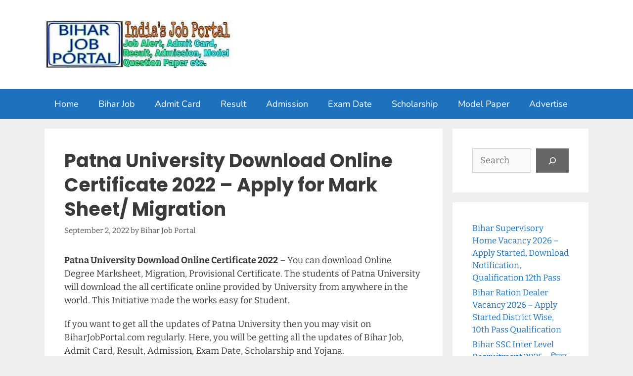

--- FILE ---
content_type: text/html; charset=UTF-8
request_url: https://www.biharjobportal.com/patna-university-download-online-certificate/
body_size: 36168
content:
<!DOCTYPE html>
<html lang="en-US">
<head><meta charset="UTF-8"><script>if(navigator.userAgent.match(/MSIE|Internet Explorer/i)||navigator.userAgent.match(/Trident\/7\..*?rv:11/i)){var href=document.location.href;if(!href.match(/[?&]nowprocket/)){if(href.indexOf("?")==-1){if(href.indexOf("#")==-1){document.location.href=href+"?nowprocket=1"}else{document.location.href=href.replace("#","?nowprocket=1#")}}else{if(href.indexOf("#")==-1){document.location.href=href+"&nowprocket=1"}else{document.location.href=href.replace("#","&nowprocket=1#")}}}}</script><script>(()=>{class RocketLazyLoadScripts{constructor(){this.v="2.0.4",this.userEvents=["keydown","keyup","mousedown","mouseup","mousemove","mouseover","mouseout","touchmove","touchstart","touchend","touchcancel","wheel","click","dblclick","input"],this.attributeEvents=["onblur","onclick","oncontextmenu","ondblclick","onfocus","onmousedown","onmouseenter","onmouseleave","onmousemove","onmouseout","onmouseover","onmouseup","onmousewheel","onscroll","onsubmit"]}async t(){this.i(),this.o(),/iP(ad|hone)/.test(navigator.userAgent)&&this.h(),this.u(),this.l(this),this.m(),this.k(this),this.p(this),this._(),await Promise.all([this.R(),this.L()]),this.lastBreath=Date.now(),this.S(this),this.P(),this.D(),this.O(),this.M(),await this.C(this.delayedScripts.normal),await this.C(this.delayedScripts.defer),await this.C(this.delayedScripts.async),await this.T(),await this.F(),await this.j(),await this.A(),window.dispatchEvent(new Event("rocket-allScriptsLoaded")),this.everythingLoaded=!0,this.lastTouchEnd&&await new Promise(t=>setTimeout(t,500-Date.now()+this.lastTouchEnd)),this.I(),this.H(),this.U(),this.W()}i(){this.CSPIssue=sessionStorage.getItem("rocketCSPIssue"),document.addEventListener("securitypolicyviolation",t=>{this.CSPIssue||"script-src-elem"!==t.violatedDirective||"data"!==t.blockedURI||(this.CSPIssue=!0,sessionStorage.setItem("rocketCSPIssue",!0))},{isRocket:!0})}o(){window.addEventListener("pageshow",t=>{this.persisted=t.persisted,this.realWindowLoadedFired=!0},{isRocket:!0}),window.addEventListener("pagehide",()=>{this.onFirstUserAction=null},{isRocket:!0})}h(){let t;function e(e){t=e}window.addEventListener("touchstart",e,{isRocket:!0}),window.addEventListener("touchend",function i(o){o.changedTouches[0]&&t.changedTouches[0]&&Math.abs(o.changedTouches[0].pageX-t.changedTouches[0].pageX)<10&&Math.abs(o.changedTouches[0].pageY-t.changedTouches[0].pageY)<10&&o.timeStamp-t.timeStamp<200&&(window.removeEventListener("touchstart",e,{isRocket:!0}),window.removeEventListener("touchend",i,{isRocket:!0}),"INPUT"===o.target.tagName&&"text"===o.target.type||(o.target.dispatchEvent(new TouchEvent("touchend",{target:o.target,bubbles:!0})),o.target.dispatchEvent(new MouseEvent("mouseover",{target:o.target,bubbles:!0})),o.target.dispatchEvent(new PointerEvent("click",{target:o.target,bubbles:!0,cancelable:!0,detail:1,clientX:o.changedTouches[0].clientX,clientY:o.changedTouches[0].clientY})),event.preventDefault()))},{isRocket:!0})}q(t){this.userActionTriggered||("mousemove"!==t.type||this.firstMousemoveIgnored?"keyup"===t.type||"mouseover"===t.type||"mouseout"===t.type||(this.userActionTriggered=!0,this.onFirstUserAction&&this.onFirstUserAction()):this.firstMousemoveIgnored=!0),"click"===t.type&&t.preventDefault(),t.stopPropagation(),t.stopImmediatePropagation(),"touchstart"===this.lastEvent&&"touchend"===t.type&&(this.lastTouchEnd=Date.now()),"click"===t.type&&(this.lastTouchEnd=0),this.lastEvent=t.type,t.composedPath&&t.composedPath()[0].getRootNode()instanceof ShadowRoot&&(t.rocketTarget=t.composedPath()[0]),this.savedUserEvents.push(t)}u(){this.savedUserEvents=[],this.userEventHandler=this.q.bind(this),this.userEvents.forEach(t=>window.addEventListener(t,this.userEventHandler,{passive:!1,isRocket:!0})),document.addEventListener("visibilitychange",this.userEventHandler,{isRocket:!0})}U(){this.userEvents.forEach(t=>window.removeEventListener(t,this.userEventHandler,{passive:!1,isRocket:!0})),document.removeEventListener("visibilitychange",this.userEventHandler,{isRocket:!0}),this.savedUserEvents.forEach(t=>{(t.rocketTarget||t.target).dispatchEvent(new window[t.constructor.name](t.type,t))})}m(){const t="return false",e=Array.from(this.attributeEvents,t=>"data-rocket-"+t),i="["+this.attributeEvents.join("],[")+"]",o="[data-rocket-"+this.attributeEvents.join("],[data-rocket-")+"]",s=(e,i,o)=>{o&&o!==t&&(e.setAttribute("data-rocket-"+i,o),e["rocket"+i]=new Function("event",o),e.setAttribute(i,t))};new MutationObserver(t=>{for(const n of t)"attributes"===n.type&&(n.attributeName.startsWith("data-rocket-")||this.everythingLoaded?n.attributeName.startsWith("data-rocket-")&&this.everythingLoaded&&this.N(n.target,n.attributeName.substring(12)):s(n.target,n.attributeName,n.target.getAttribute(n.attributeName))),"childList"===n.type&&n.addedNodes.forEach(t=>{if(t.nodeType===Node.ELEMENT_NODE)if(this.everythingLoaded)for(const i of[t,...t.querySelectorAll(o)])for(const t of i.getAttributeNames())e.includes(t)&&this.N(i,t.substring(12));else for(const e of[t,...t.querySelectorAll(i)])for(const t of e.getAttributeNames())this.attributeEvents.includes(t)&&s(e,t,e.getAttribute(t))})}).observe(document,{subtree:!0,childList:!0,attributeFilter:[...this.attributeEvents,...e]})}I(){this.attributeEvents.forEach(t=>{document.querySelectorAll("[data-rocket-"+t+"]").forEach(e=>{this.N(e,t)})})}N(t,e){const i=t.getAttribute("data-rocket-"+e);i&&(t.setAttribute(e,i),t.removeAttribute("data-rocket-"+e))}k(t){Object.defineProperty(HTMLElement.prototype,"onclick",{get(){return this.rocketonclick||null},set(e){this.rocketonclick=e,this.setAttribute(t.everythingLoaded?"onclick":"data-rocket-onclick","this.rocketonclick(event)")}})}S(t){function e(e,i){let o=e[i];e[i]=null,Object.defineProperty(e,i,{get:()=>o,set(s){t.everythingLoaded?o=s:e["rocket"+i]=o=s}})}e(document,"onreadystatechange"),e(window,"onload"),e(window,"onpageshow");try{Object.defineProperty(document,"readyState",{get:()=>t.rocketReadyState,set(e){t.rocketReadyState=e},configurable:!0}),document.readyState="loading"}catch(t){console.log("WPRocket DJE readyState conflict, bypassing")}}l(t){this.originalAddEventListener=EventTarget.prototype.addEventListener,this.originalRemoveEventListener=EventTarget.prototype.removeEventListener,this.savedEventListeners=[],EventTarget.prototype.addEventListener=function(e,i,o){o&&o.isRocket||!t.B(e,this)&&!t.userEvents.includes(e)||t.B(e,this)&&!t.userActionTriggered||e.startsWith("rocket-")||t.everythingLoaded?t.originalAddEventListener.call(this,e,i,o):(t.savedEventListeners.push({target:this,remove:!1,type:e,func:i,options:o}),"mouseenter"!==e&&"mouseleave"!==e||t.originalAddEventListener.call(this,e,t.savedUserEvents.push,o))},EventTarget.prototype.removeEventListener=function(e,i,o){o&&o.isRocket||!t.B(e,this)&&!t.userEvents.includes(e)||t.B(e,this)&&!t.userActionTriggered||e.startsWith("rocket-")||t.everythingLoaded?t.originalRemoveEventListener.call(this,e,i,o):t.savedEventListeners.push({target:this,remove:!0,type:e,func:i,options:o})}}J(t,e){this.savedEventListeners=this.savedEventListeners.filter(i=>{let o=i.type,s=i.target||window;return e!==o||t!==s||(this.B(o,s)&&(i.type="rocket-"+o),this.$(i),!1)})}H(){EventTarget.prototype.addEventListener=this.originalAddEventListener,EventTarget.prototype.removeEventListener=this.originalRemoveEventListener,this.savedEventListeners.forEach(t=>this.$(t))}$(t){t.remove?this.originalRemoveEventListener.call(t.target,t.type,t.func,t.options):this.originalAddEventListener.call(t.target,t.type,t.func,t.options)}p(t){let e;function i(e){return t.everythingLoaded?e:e.split(" ").map(t=>"load"===t||t.startsWith("load.")?"rocket-jquery-load":t).join(" ")}function o(o){function s(e){const s=o.fn[e];o.fn[e]=o.fn.init.prototype[e]=function(){return this[0]===window&&t.userActionTriggered&&("string"==typeof arguments[0]||arguments[0]instanceof String?arguments[0]=i(arguments[0]):"object"==typeof arguments[0]&&Object.keys(arguments[0]).forEach(t=>{const e=arguments[0][t];delete arguments[0][t],arguments[0][i(t)]=e})),s.apply(this,arguments),this}}if(o&&o.fn&&!t.allJQueries.includes(o)){const e={DOMContentLoaded:[],"rocket-DOMContentLoaded":[]};for(const t in e)document.addEventListener(t,()=>{e[t].forEach(t=>t())},{isRocket:!0});o.fn.ready=o.fn.init.prototype.ready=function(i){function s(){parseInt(o.fn.jquery)>2?setTimeout(()=>i.bind(document)(o)):i.bind(document)(o)}return"function"==typeof i&&(t.realDomReadyFired?!t.userActionTriggered||t.fauxDomReadyFired?s():e["rocket-DOMContentLoaded"].push(s):e.DOMContentLoaded.push(s)),o([])},s("on"),s("one"),s("off"),t.allJQueries.push(o)}e=o}t.allJQueries=[],o(window.jQuery),Object.defineProperty(window,"jQuery",{get:()=>e,set(t){o(t)}})}P(){const t=new Map;document.write=document.writeln=function(e){const i=document.currentScript,o=document.createRange(),s=i.parentElement;let n=t.get(i);void 0===n&&(n=i.nextSibling,t.set(i,n));const c=document.createDocumentFragment();o.setStart(c,0),c.appendChild(o.createContextualFragment(e)),s.insertBefore(c,n)}}async R(){return new Promise(t=>{this.userActionTriggered?t():this.onFirstUserAction=t})}async L(){return new Promise(t=>{document.addEventListener("DOMContentLoaded",()=>{this.realDomReadyFired=!0,t()},{isRocket:!0})})}async j(){return this.realWindowLoadedFired?Promise.resolve():new Promise(t=>{window.addEventListener("load",t,{isRocket:!0})})}M(){this.pendingScripts=[];this.scriptsMutationObserver=new MutationObserver(t=>{for(const e of t)e.addedNodes.forEach(t=>{"SCRIPT"!==t.tagName||t.noModule||t.isWPRocket||this.pendingScripts.push({script:t,promise:new Promise(e=>{const i=()=>{const i=this.pendingScripts.findIndex(e=>e.script===t);i>=0&&this.pendingScripts.splice(i,1),e()};t.addEventListener("load",i,{isRocket:!0}),t.addEventListener("error",i,{isRocket:!0}),setTimeout(i,1e3)})})})}),this.scriptsMutationObserver.observe(document,{childList:!0,subtree:!0})}async F(){await this.X(),this.pendingScripts.length?(await this.pendingScripts[0].promise,await this.F()):this.scriptsMutationObserver.disconnect()}D(){this.delayedScripts={normal:[],async:[],defer:[]},document.querySelectorAll("script[type$=rocketlazyloadscript]").forEach(t=>{t.hasAttribute("data-rocket-src")?t.hasAttribute("async")&&!1!==t.async?this.delayedScripts.async.push(t):t.hasAttribute("defer")&&!1!==t.defer||"module"===t.getAttribute("data-rocket-type")?this.delayedScripts.defer.push(t):this.delayedScripts.normal.push(t):this.delayedScripts.normal.push(t)})}async _(){await this.L();let t=[];document.querySelectorAll("script[type$=rocketlazyloadscript][data-rocket-src]").forEach(e=>{let i=e.getAttribute("data-rocket-src");if(i&&!i.startsWith("data:")){i.startsWith("//")&&(i=location.protocol+i);try{const o=new URL(i).origin;o!==location.origin&&t.push({src:o,crossOrigin:e.crossOrigin||"module"===e.getAttribute("data-rocket-type")})}catch(t){}}}),t=[...new Map(t.map(t=>[JSON.stringify(t),t])).values()],this.Y(t,"preconnect")}async G(t){if(await this.K(),!0!==t.noModule||!("noModule"in HTMLScriptElement.prototype))return new Promise(e=>{let i;function o(){(i||t).setAttribute("data-rocket-status","executed"),e()}try{if(navigator.userAgent.includes("Firefox/")||""===navigator.vendor||this.CSPIssue)i=document.createElement("script"),[...t.attributes].forEach(t=>{let e=t.nodeName;"type"!==e&&("data-rocket-type"===e&&(e="type"),"data-rocket-src"===e&&(e="src"),i.setAttribute(e,t.nodeValue))}),t.text&&(i.text=t.text),t.nonce&&(i.nonce=t.nonce),i.hasAttribute("src")?(i.addEventListener("load",o,{isRocket:!0}),i.addEventListener("error",()=>{i.setAttribute("data-rocket-status","failed-network"),e()},{isRocket:!0}),setTimeout(()=>{i.isConnected||e()},1)):(i.text=t.text,o()),i.isWPRocket=!0,t.parentNode.replaceChild(i,t);else{const i=t.getAttribute("data-rocket-type"),s=t.getAttribute("data-rocket-src");i?(t.type=i,t.removeAttribute("data-rocket-type")):t.removeAttribute("type"),t.addEventListener("load",o,{isRocket:!0}),t.addEventListener("error",i=>{this.CSPIssue&&i.target.src.startsWith("data:")?(console.log("WPRocket: CSP fallback activated"),t.removeAttribute("src"),this.G(t).then(e)):(t.setAttribute("data-rocket-status","failed-network"),e())},{isRocket:!0}),s?(t.fetchPriority="high",t.removeAttribute("data-rocket-src"),t.src=s):t.src="data:text/javascript;base64,"+window.btoa(unescape(encodeURIComponent(t.text)))}}catch(i){t.setAttribute("data-rocket-status","failed-transform"),e()}});t.setAttribute("data-rocket-status","skipped")}async C(t){const e=t.shift();return e?(e.isConnected&&await this.G(e),this.C(t)):Promise.resolve()}O(){this.Y([...this.delayedScripts.normal,...this.delayedScripts.defer,...this.delayedScripts.async],"preload")}Y(t,e){this.trash=this.trash||[];let i=!0;var o=document.createDocumentFragment();t.forEach(t=>{const s=t.getAttribute&&t.getAttribute("data-rocket-src")||t.src;if(s&&!s.startsWith("data:")){const n=document.createElement("link");n.href=s,n.rel=e,"preconnect"!==e&&(n.as="script",n.fetchPriority=i?"high":"low"),t.getAttribute&&"module"===t.getAttribute("data-rocket-type")&&(n.crossOrigin=!0),t.crossOrigin&&(n.crossOrigin=t.crossOrigin),t.integrity&&(n.integrity=t.integrity),t.nonce&&(n.nonce=t.nonce),o.appendChild(n),this.trash.push(n),i=!1}}),document.head.appendChild(o)}W(){this.trash.forEach(t=>t.remove())}async T(){try{document.readyState="interactive"}catch(t){}this.fauxDomReadyFired=!0;try{await this.K(),this.J(document,"readystatechange"),document.dispatchEvent(new Event("rocket-readystatechange")),await this.K(),document.rocketonreadystatechange&&document.rocketonreadystatechange(),await this.K(),this.J(document,"DOMContentLoaded"),document.dispatchEvent(new Event("rocket-DOMContentLoaded")),await this.K(),this.J(window,"DOMContentLoaded"),window.dispatchEvent(new Event("rocket-DOMContentLoaded"))}catch(t){console.error(t)}}async A(){try{document.readyState="complete"}catch(t){}try{await this.K(),this.J(document,"readystatechange"),document.dispatchEvent(new Event("rocket-readystatechange")),await this.K(),document.rocketonreadystatechange&&document.rocketonreadystatechange(),await this.K(),this.J(window,"load"),window.dispatchEvent(new Event("rocket-load")),await this.K(),window.rocketonload&&window.rocketonload(),await this.K(),this.allJQueries.forEach(t=>t(window).trigger("rocket-jquery-load")),await this.K(),this.J(window,"pageshow");const t=new Event("rocket-pageshow");t.persisted=this.persisted,window.dispatchEvent(t),await this.K(),window.rocketonpageshow&&window.rocketonpageshow({persisted:this.persisted})}catch(t){console.error(t)}}async K(){Date.now()-this.lastBreath>45&&(await this.X(),this.lastBreath=Date.now())}async X(){return document.hidden?new Promise(t=>setTimeout(t)):new Promise(t=>requestAnimationFrame(t))}B(t,e){return e===document&&"readystatechange"===t||(e===document&&"DOMContentLoaded"===t||(e===window&&"DOMContentLoaded"===t||(e===window&&"load"===t||e===window&&"pageshow"===t)))}static run(){(new RocketLazyLoadScripts).t()}}RocketLazyLoadScripts.run()})();</script>
	<!-- Google tag (gtag.js) -->
<script type="rocketlazyloadscript" async data-rocket-src="https://www.googletagmanager.com/gtag/js?id=G-4REQ9CKMY3"></script>
<script type="rocketlazyloadscript">
  window.dataLayer = window.dataLayer || [];
  function gtag(){dataLayer.push(arguments);}
  gtag('js', new Date());

  gtag('config', 'G-4REQ9CKMY3');
</script>
	
	<meta name='robots' content='index, follow, max-image-preview:large, max-snippet:-1, max-video-preview:-1' />
<meta name="viewport" content="width=device-width, initial-scale=1">
	<!-- This site is optimized with the Yoast SEO plugin v26.6 - https://yoast.com/wordpress/plugins/seo/ -->
	<title>Patna University Download Online Certificate 2022 - Apply for Mark Sheet/ Migration</title>
<link data-rocket-prefetch href="https://fonts.googleapis.com" rel="dns-prefetch">
<link data-rocket-preload as="style" href="https://fonts.googleapis.com/css?family=Bitter%3Aregular%2Citalic%2C700%7CNunito%3A200%2C200italic%2C300%2C300italic%2Cregular%2Citalic%2C600%2C600italic%2C700%2C700italic%2C800%2C800italic%2C900%2C900italic%7CPoppins%3A300%2Cregular%2C500%2C600%2C700&#038;display=swap" rel="preload">
<link href="https://fonts.googleapis.com/css?family=Bitter%3Aregular%2Citalic%2C700%7CNunito%3A200%2C200italic%2C300%2C300italic%2Cregular%2Citalic%2C600%2C600italic%2C700%2C700italic%2C800%2C800italic%2C900%2C900italic%7CPoppins%3A300%2Cregular%2C500%2C600%2C700&#038;display=swap" media="print" onload="this.media=&#039;all&#039;" rel="stylesheet">
<style id="wpr-usedcss">@font-face{font-display:swap;font-family:Bitter;font-style:normal;font-weight:400;src:url(https://fonts.gstatic.com/s/bitter/v36/rax8HiqOu8IVPmn7f4xp.woff2) format('woff2');unicode-range:U+0000-00FF,U+0131,U+0152-0153,U+02BB-02BC,U+02C6,U+02DA,U+02DC,U+0304,U+0308,U+0329,U+2000-206F,U+20AC,U+2122,U+2191,U+2193,U+2212,U+2215,U+FEFF,U+FFFD}@font-face{font-display:swap;font-family:Bitter;font-style:normal;font-weight:700;src:url(https://fonts.gstatic.com/s/bitter/v36/rax8HiqOu8IVPmn7f4xp.woff2) format('woff2');unicode-range:U+0000-00FF,U+0131,U+0152-0153,U+02BB-02BC,U+02C6,U+02DA,U+02DC,U+0304,U+0308,U+0329,U+2000-206F,U+20AC,U+2122,U+2191,U+2193,U+2212,U+2215,U+FEFF,U+FFFD}@font-face{font-display:swap;font-family:Nunito;font-style:normal;font-weight:200;src:url(https://fonts.gstatic.com/s/nunito/v26/XRXV3I6Li01BKofINeaB.woff2) format('woff2');unicode-range:U+0000-00FF,U+0131,U+0152-0153,U+02BB-02BC,U+02C6,U+02DA,U+02DC,U+0304,U+0308,U+0329,U+2000-206F,U+20AC,U+2122,U+2191,U+2193,U+2212,U+2215,U+FEFF,U+FFFD}@font-face{font-display:swap;font-family:Nunito;font-style:normal;font-weight:300;src:url(https://fonts.gstatic.com/s/nunito/v26/XRXV3I6Li01BKofINeaB.woff2) format('woff2');unicode-range:U+0000-00FF,U+0131,U+0152-0153,U+02BB-02BC,U+02C6,U+02DA,U+02DC,U+0304,U+0308,U+0329,U+2000-206F,U+20AC,U+2122,U+2191,U+2193,U+2212,U+2215,U+FEFF,U+FFFD}@font-face{font-display:swap;font-family:Nunito;font-style:normal;font-weight:400;src:url(https://fonts.gstatic.com/s/nunito/v26/XRXV3I6Li01BKofINeaB.woff2) format('woff2');unicode-range:U+0000-00FF,U+0131,U+0152-0153,U+02BB-02BC,U+02C6,U+02DA,U+02DC,U+0304,U+0308,U+0329,U+2000-206F,U+20AC,U+2122,U+2191,U+2193,U+2212,U+2215,U+FEFF,U+FFFD}@font-face{font-display:swap;font-family:Nunito;font-style:normal;font-weight:600;src:url(https://fonts.gstatic.com/s/nunito/v26/XRXV3I6Li01BKofINeaB.woff2) format('woff2');unicode-range:U+0000-00FF,U+0131,U+0152-0153,U+02BB-02BC,U+02C6,U+02DA,U+02DC,U+0304,U+0308,U+0329,U+2000-206F,U+20AC,U+2122,U+2191,U+2193,U+2212,U+2215,U+FEFF,U+FFFD}@font-face{font-display:swap;font-family:Nunito;font-style:normal;font-weight:700;src:url(https://fonts.gstatic.com/s/nunito/v26/XRXV3I6Li01BKofINeaB.woff2) format('woff2');unicode-range:U+0000-00FF,U+0131,U+0152-0153,U+02BB-02BC,U+02C6,U+02DA,U+02DC,U+0304,U+0308,U+0329,U+2000-206F,U+20AC,U+2122,U+2191,U+2193,U+2212,U+2215,U+FEFF,U+FFFD}@font-face{font-display:swap;font-family:Nunito;font-style:normal;font-weight:800;src:url(https://fonts.gstatic.com/s/nunito/v26/XRXV3I6Li01BKofINeaB.woff2) format('woff2');unicode-range:U+0000-00FF,U+0131,U+0152-0153,U+02BB-02BC,U+02C6,U+02DA,U+02DC,U+0304,U+0308,U+0329,U+2000-206F,U+20AC,U+2122,U+2191,U+2193,U+2212,U+2215,U+FEFF,U+FFFD}@font-face{font-display:swap;font-family:Nunito;font-style:normal;font-weight:900;src:url(https://fonts.gstatic.com/s/nunito/v26/XRXV3I6Li01BKofINeaB.woff2) format('woff2');unicode-range:U+0000-00FF,U+0131,U+0152-0153,U+02BB-02BC,U+02C6,U+02DA,U+02DC,U+0304,U+0308,U+0329,U+2000-206F,U+20AC,U+2122,U+2191,U+2193,U+2212,U+2215,U+FEFF,U+FFFD}@font-face{font-display:swap;font-family:Poppins;font-style:normal;font-weight:700;src:url(https://fonts.gstatic.com/s/poppins/v21/pxiByp8kv8JHgFVrLCz7Z1xlFQ.woff2) format('woff2');unicode-range:U+0000-00FF,U+0131,U+0152-0153,U+02BB-02BC,U+02C6,U+02DA,U+02DC,U+0304,U+0308,U+0329,U+2000-206F,U+20AC,U+2122,U+2191,U+2193,U+2212,U+2215,U+FEFF,U+FFFD}img.emoji{display:inline!important;border:none!important;box-shadow:none!important;height:1em!important;width:1em!important;margin:0 .07em!important;vertical-align:-.1em!important;background:0 0!important;padding:0!important}:where(.wp-block-button__link){border-radius:9999px;box-shadow:none;padding:calc(.667em + 2px) calc(1.333em + 2px);text-decoration:none}:root :where(.wp-block-button .wp-block-button__link.is-style-outline),:root :where(.wp-block-button.is-style-outline>.wp-block-button__link){border:2px solid;padding:.667em 1.333em}:root :where(.wp-block-button .wp-block-button__link.is-style-outline:not(.has-text-color)),:root :where(.wp-block-button.is-style-outline>.wp-block-button__link:not(.has-text-color)){color:currentColor}:root :where(.wp-block-button .wp-block-button__link.is-style-outline:not(.has-background)),:root :where(.wp-block-button.is-style-outline>.wp-block-button__link:not(.has-background)){background-color:initial;background-image:none}:where(.wp-block-calendar table:not(.has-background) th){background:#ddd}:where(.wp-block-columns){margin-bottom:1.75em}:where(.wp-block-columns.has-background){padding:1.25em 2.375em}:where(.wp-block-post-comments input[type=submit]){border:none}:where(.wp-block-cover-image:not(.has-text-color)),:where(.wp-block-cover:not(.has-text-color)){color:#fff}:where(.wp-block-cover-image.is-light:not(.has-text-color)),:where(.wp-block-cover.is-light:not(.has-text-color)){color:#000}:root :where(.wp-block-cover h1:not(.has-text-color)),:root :where(.wp-block-cover h2:not(.has-text-color)),:root :where(.wp-block-cover h3:not(.has-text-color)),:root :where(.wp-block-cover h4:not(.has-text-color)),:root :where(.wp-block-cover h5:not(.has-text-color)),:root :where(.wp-block-cover h6:not(.has-text-color)),:root :where(.wp-block-cover p:not(.has-text-color)){color:inherit}:where(.wp-block-file){margin-bottom:1.5em}:where(.wp-block-file__button){border-radius:2em;display:inline-block;padding:.5em 1em}:where(.wp-block-file__button):is(a):active,:where(.wp-block-file__button):is(a):focus,:where(.wp-block-file__button):is(a):hover,:where(.wp-block-file__button):is(a):visited{box-shadow:none;color:#fff;opacity:.85;text-decoration:none}:where(.wp-block-group.wp-block-group-is-layout-constrained){position:relative}h1.has-background,h2.has-background,h3.has-background,h4.has-background{padding:1.25em 2.375em}.wp-block-image a{display:inline-block}.wp-block-image img{box-sizing:border-box;height:auto;max-width:100%;vertical-align:bottom}.wp-block-image.aligncenter{text-align:center}.wp-block-image .aligncenter,.wp-block-image.aligncenter{display:table}.wp-block-image .aligncenter>figcaption,.wp-block-image.aligncenter>figcaption{caption-side:bottom;display:table-caption}.wp-block-image .aligncenter{margin-left:auto;margin-right:auto}.wp-block-image :where(figcaption){margin-bottom:1em;margin-top:.5em}:root :where(.wp-block-image.is-style-rounded img,.wp-block-image .is-style-rounded img){border-radius:9999px}.wp-block-image figure{margin:0}:where(.wp-block-latest-comments:not([style*=line-height] .wp-block-latest-comments__comment)){line-height:1.1}:where(.wp-block-latest-comments:not([style*=line-height] .wp-block-latest-comments__comment-excerpt p)){line-height:1.8}.wp-block-latest-posts{box-sizing:border-box}.wp-block-latest-posts.wp-block-latest-posts__list{list-style:none}.wp-block-latest-posts.wp-block-latest-posts__list li{clear:both;overflow-wrap:break-word}:root :where(.wp-block-latest-posts.is-grid){padding:0}:root :where(.wp-block-latest-posts.wp-block-latest-posts__list){padding-left:0}ol,ul{box-sizing:border-box}:root :where(.wp-block-list.has-background){padding:1.25em 2.375em}:where(.wp-block-navigation.has-background .wp-block-navigation-item a:not(.wp-element-button)),:where(.wp-block-navigation.has-background .wp-block-navigation-submenu a:not(.wp-element-button)){padding:.5em 1em}:where(.wp-block-navigation .wp-block-navigation__submenu-container .wp-block-navigation-item a:not(.wp-element-button)),:where(.wp-block-navigation .wp-block-navigation__submenu-container .wp-block-navigation-submenu a:not(.wp-element-button)),:where(.wp-block-navigation .wp-block-navigation__submenu-container .wp-block-navigation-submenu button.wp-block-navigation-item__content),:where(.wp-block-navigation .wp-block-navigation__submenu-container .wp-block-pages-list__item button.wp-block-navigation-item__content){padding:.5em 1em}:root :where(p.has-background){padding:1.25em 2.375em}:where(p.has-text-color:not(.has-link-color)) a{color:inherit}:where(.wp-block-post-comments-form) input:not([type=submit]),:where(.wp-block-post-comments-form) textarea{border:1px solid #949494;font-family:inherit;font-size:1em}:where(.wp-block-post-comments-form) input:where(:not([type=submit]):not([type=checkbox])),:where(.wp-block-post-comments-form) textarea{padding:calc(.667em + 2px)}:where(.wp-block-post-excerpt){box-sizing:border-box;margin-bottom:var(--wp--style--block-gap);margin-top:var(--wp--style--block-gap)}:where(.wp-block-preformatted.has-background){padding:1.25em 2.375em}.wp-block-search__button{margin-left:10px;word-break:normal}.wp-block-search__button.has-icon{line-height:0}.wp-block-search__button svg{height:1.25em;min-height:24px;min-width:24px;width:1.25em;fill:currentColor;vertical-align:text-bottom}:where(.wp-block-search__button){border:1px solid #ccc;padding:6px 10px}.wp-block-search__inside-wrapper{display:flex;flex:auto;flex-wrap:nowrap;max-width:100%}.wp-block-search__label{width:100%}.wp-block-search__input{appearance:none;border:1px solid #949494;flex-grow:1;margin-left:0;margin-right:0;min-width:3rem;padding:8px;text-decoration:unset!important}:where(.wp-block-search__input){font-family:inherit;font-size:inherit;font-style:inherit;font-weight:inherit;letter-spacing:inherit;line-height:inherit;text-transform:inherit}:where(.wp-block-search__button-inside .wp-block-search__inside-wrapper){border:1px solid #949494;box-sizing:border-box;padding:4px}:where(.wp-block-search__button-inside .wp-block-search__inside-wrapper) .wp-block-search__input{border:none;border-radius:0;padding:0 4px}:where(.wp-block-search__button-inside .wp-block-search__inside-wrapper) .wp-block-search__input:focus{outline:0}:where(.wp-block-search__button-inside .wp-block-search__inside-wrapper) :where(.wp-block-search__button){padding:4px 8px}.wp-block-search.aligncenter .wp-block-search__inside-wrapper{margin:auto}:root :where(.wp-block-separator.is-style-dots){height:auto;line-height:1;text-align:center}:root :where(.wp-block-separator.is-style-dots):before{color:currentColor;content:"···";font-family:serif;font-size:1.5em;letter-spacing:2em;padding-left:2em}:root :where(.wp-block-site-logo.is-style-rounded){border-radius:9999px}:where(.wp-block-social-links:not(.is-style-logos-only)) .wp-social-link{background-color:#f0f0f0;color:#444}:where(.wp-block-social-links:not(.is-style-logos-only)) .wp-social-link-amazon{background-color:#f90;color:#fff}:where(.wp-block-social-links:not(.is-style-logos-only)) .wp-social-link-bandcamp{background-color:#1ea0c3;color:#fff}:where(.wp-block-social-links:not(.is-style-logos-only)) .wp-social-link-behance{background-color:#0757fe;color:#fff}:where(.wp-block-social-links:not(.is-style-logos-only)) .wp-social-link-bluesky{background-color:#0a7aff;color:#fff}:where(.wp-block-social-links:not(.is-style-logos-only)) .wp-social-link-codepen{background-color:#1e1f26;color:#fff}:where(.wp-block-social-links:not(.is-style-logos-only)) .wp-social-link-deviantart{background-color:#02e49b;color:#fff}:where(.wp-block-social-links:not(.is-style-logos-only)) .wp-social-link-dribbble{background-color:#e94c89;color:#fff}:where(.wp-block-social-links:not(.is-style-logos-only)) .wp-social-link-dropbox{background-color:#4280ff;color:#fff}:where(.wp-block-social-links:not(.is-style-logos-only)) .wp-social-link-etsy{background-color:#f45800;color:#fff}:where(.wp-block-social-links:not(.is-style-logos-only)) .wp-social-link-facebook{background-color:#0866ff;color:#fff}:where(.wp-block-social-links:not(.is-style-logos-only)) .wp-social-link-fivehundredpx{background-color:#000;color:#fff}:where(.wp-block-social-links:not(.is-style-logos-only)) .wp-social-link-flickr{background-color:#0461dd;color:#fff}:where(.wp-block-social-links:not(.is-style-logos-only)) .wp-social-link-foursquare{background-color:#e65678;color:#fff}:where(.wp-block-social-links:not(.is-style-logos-only)) .wp-social-link-github{background-color:#24292d;color:#fff}:where(.wp-block-social-links:not(.is-style-logos-only)) .wp-social-link-goodreads{background-color:#eceadd;color:#382110}:where(.wp-block-social-links:not(.is-style-logos-only)) .wp-social-link-google{background-color:#ea4434;color:#fff}:where(.wp-block-social-links:not(.is-style-logos-only)) .wp-social-link-gravatar{background-color:#1d4fc4;color:#fff}:where(.wp-block-social-links:not(.is-style-logos-only)) .wp-social-link-instagram{background-color:#f00075;color:#fff}:where(.wp-block-social-links:not(.is-style-logos-only)) .wp-social-link-lastfm{background-color:#e21b24;color:#fff}:where(.wp-block-social-links:not(.is-style-logos-only)) .wp-social-link-linkedin{background-color:#0d66c2;color:#fff}:where(.wp-block-social-links:not(.is-style-logos-only)) .wp-social-link-mastodon{background-color:#3288d4;color:#fff}:where(.wp-block-social-links:not(.is-style-logos-only)) .wp-social-link-medium{background-color:#000;color:#fff}:where(.wp-block-social-links:not(.is-style-logos-only)) .wp-social-link-meetup{background-color:#f6405f;color:#fff}:where(.wp-block-social-links:not(.is-style-logos-only)) .wp-social-link-patreon{background-color:#000;color:#fff}:where(.wp-block-social-links:not(.is-style-logos-only)) .wp-social-link-pinterest{background-color:#e60122;color:#fff}:where(.wp-block-social-links:not(.is-style-logos-only)) .wp-social-link-pocket{background-color:#ef4155;color:#fff}:where(.wp-block-social-links:not(.is-style-logos-only)) .wp-social-link-reddit{background-color:#ff4500;color:#fff}:where(.wp-block-social-links:not(.is-style-logos-only)) .wp-social-link-skype{background-color:#0478d7;color:#fff}:where(.wp-block-social-links:not(.is-style-logos-only)) .wp-social-link-snapchat{background-color:#fefc00;color:#fff;stroke:#000}:where(.wp-block-social-links:not(.is-style-logos-only)) .wp-social-link-soundcloud{background-color:#ff5600;color:#fff}:where(.wp-block-social-links:not(.is-style-logos-only)) .wp-social-link-spotify{background-color:#1bd760;color:#fff}:where(.wp-block-social-links:not(.is-style-logos-only)) .wp-social-link-telegram{background-color:#2aabee;color:#fff}:where(.wp-block-social-links:not(.is-style-logos-only)) .wp-social-link-threads{background-color:#000;color:#fff}:where(.wp-block-social-links:not(.is-style-logos-only)) .wp-social-link-tiktok{background-color:#000;color:#fff}:where(.wp-block-social-links:not(.is-style-logos-only)) .wp-social-link-tumblr{background-color:#011835;color:#fff}:where(.wp-block-social-links:not(.is-style-logos-only)) .wp-social-link-twitch{background-color:#6440a4;color:#fff}:where(.wp-block-social-links:not(.is-style-logos-only)) .wp-social-link-twitter{background-color:#1da1f2;color:#fff}:where(.wp-block-social-links:not(.is-style-logos-only)) .wp-social-link-vimeo{background-color:#1eb7ea;color:#fff}:where(.wp-block-social-links:not(.is-style-logos-only)) .wp-social-link-vk{background-color:#4680c2;color:#fff}:where(.wp-block-social-links:not(.is-style-logos-only)) .wp-social-link-wordpress{background-color:#3499cd;color:#fff}:where(.wp-block-social-links:not(.is-style-logos-only)) .wp-social-link-whatsapp{background-color:#25d366;color:#fff}:where(.wp-block-social-links:not(.is-style-logos-only)) .wp-social-link-x{background-color:#000;color:#fff}:where(.wp-block-social-links:not(.is-style-logos-only)) .wp-social-link-yelp{background-color:#d32422;color:#fff}:where(.wp-block-social-links:not(.is-style-logos-only)) .wp-social-link-youtube{background-color:red;color:#fff}:where(.wp-block-social-links.is-style-logos-only) .wp-social-link{background:0 0}:where(.wp-block-social-links.is-style-logos-only) .wp-social-link svg{height:1.25em;width:1.25em}:where(.wp-block-social-links.is-style-logos-only) .wp-social-link-amazon{color:#f90}:where(.wp-block-social-links.is-style-logos-only) .wp-social-link-bandcamp{color:#1ea0c3}:where(.wp-block-social-links.is-style-logos-only) .wp-social-link-behance{color:#0757fe}:where(.wp-block-social-links.is-style-logos-only) .wp-social-link-bluesky{color:#0a7aff}:where(.wp-block-social-links.is-style-logos-only) .wp-social-link-codepen{color:#1e1f26}:where(.wp-block-social-links.is-style-logos-only) .wp-social-link-deviantart{color:#02e49b}:where(.wp-block-social-links.is-style-logos-only) .wp-social-link-dribbble{color:#e94c89}:where(.wp-block-social-links.is-style-logos-only) .wp-social-link-dropbox{color:#4280ff}:where(.wp-block-social-links.is-style-logos-only) .wp-social-link-etsy{color:#f45800}:where(.wp-block-social-links.is-style-logos-only) .wp-social-link-facebook{color:#0866ff}:where(.wp-block-social-links.is-style-logos-only) .wp-social-link-fivehundredpx{color:#000}:where(.wp-block-social-links.is-style-logos-only) .wp-social-link-flickr{color:#0461dd}:where(.wp-block-social-links.is-style-logos-only) .wp-social-link-foursquare{color:#e65678}:where(.wp-block-social-links.is-style-logos-only) .wp-social-link-github{color:#24292d}:where(.wp-block-social-links.is-style-logos-only) .wp-social-link-goodreads{color:#382110}:where(.wp-block-social-links.is-style-logos-only) .wp-social-link-google{color:#ea4434}:where(.wp-block-social-links.is-style-logos-only) .wp-social-link-gravatar{color:#1d4fc4}:where(.wp-block-social-links.is-style-logos-only) .wp-social-link-instagram{color:#f00075}:where(.wp-block-social-links.is-style-logos-only) .wp-social-link-lastfm{color:#e21b24}:where(.wp-block-social-links.is-style-logos-only) .wp-social-link-linkedin{color:#0d66c2}:where(.wp-block-social-links.is-style-logos-only) .wp-social-link-mastodon{color:#3288d4}:where(.wp-block-social-links.is-style-logos-only) .wp-social-link-medium{color:#000}:where(.wp-block-social-links.is-style-logos-only) .wp-social-link-meetup{color:#f6405f}:where(.wp-block-social-links.is-style-logos-only) .wp-social-link-patreon{color:#000}:where(.wp-block-social-links.is-style-logos-only) .wp-social-link-pinterest{color:#e60122}:where(.wp-block-social-links.is-style-logos-only) .wp-social-link-pocket{color:#ef4155}:where(.wp-block-social-links.is-style-logos-only) .wp-social-link-reddit{color:#ff4500}:where(.wp-block-social-links.is-style-logos-only) .wp-social-link-skype{color:#0478d7}:where(.wp-block-social-links.is-style-logos-only) .wp-social-link-snapchat{color:#fff;stroke:#000}:where(.wp-block-social-links.is-style-logos-only) .wp-social-link-soundcloud{color:#ff5600}:where(.wp-block-social-links.is-style-logos-only) .wp-social-link-spotify{color:#1bd760}:where(.wp-block-social-links.is-style-logos-only) .wp-social-link-telegram{color:#2aabee}:where(.wp-block-social-links.is-style-logos-only) .wp-social-link-threads{color:#000}:where(.wp-block-social-links.is-style-logos-only) .wp-social-link-tiktok{color:#000}:where(.wp-block-social-links.is-style-logos-only) .wp-social-link-tumblr{color:#011835}:where(.wp-block-social-links.is-style-logos-only) .wp-social-link-twitch{color:#6440a4}:where(.wp-block-social-links.is-style-logos-only) .wp-social-link-twitter{color:#1da1f2}:where(.wp-block-social-links.is-style-logos-only) .wp-social-link-vimeo{color:#1eb7ea}:where(.wp-block-social-links.is-style-logos-only) .wp-social-link-vk{color:#4680c2}:where(.wp-block-social-links.is-style-logos-only) .wp-social-link-whatsapp{color:#25d366}:where(.wp-block-social-links.is-style-logos-only) .wp-social-link-wordpress{color:#3499cd}:where(.wp-block-social-links.is-style-logos-only) .wp-social-link-x{color:#000}:where(.wp-block-social-links.is-style-logos-only) .wp-social-link-yelp{color:#d32422}:where(.wp-block-social-links.is-style-logos-only) .wp-social-link-youtube{color:red}:root :where(.wp-block-social-links .wp-social-link a){padding:.25em}:root :where(.wp-block-social-links.is-style-logos-only .wp-social-link a){padding:0}:root :where(.wp-block-social-links.is-style-pill-shape .wp-social-link a){padding-left:.66667em;padding-right:.66667em}:root :where(.wp-block-tag-cloud.is-style-outline){display:flex;flex-wrap:wrap;gap:1ch}:root :where(.wp-block-tag-cloud.is-style-outline a){border:1px solid;font-size:unset!important;margin-right:0;padding:1ch 2ch;text-decoration:none!important}.wp-block-table{overflow-x:auto}.wp-block-table table{border-collapse:collapse;width:100%}.wp-block-table td{border:1px solid;padding:.5em}.wp-block-table.aligncenter{display:table;width:auto}.wp-block-table.aligncenter td{word-break:break-word}:root :where(.wp-block-table-of-contents){box-sizing:border-box}:where(.wp-block-term-description){box-sizing:border-box;margin-bottom:var(--wp--style--block-gap);margin-top:var(--wp--style--block-gap)}:where(pre.wp-block-verse){font-family:inherit}.entry-content{counter-reset:footnotes}.wp-element-button{cursor:pointer}:root{--wp--preset--font-size--normal:16px;--wp--preset--font-size--huge:42px}.aligncenter{clear:both}.screen-reader-text{border:0;clip:rect(1px,1px,1px,1px);clip-path:inset(50%);height:1px;margin:-1px;overflow:hidden;padding:0;position:absolute;width:1px;word-wrap:normal!important}.screen-reader-text:focus{background-color:#ddd;clip:auto!important;clip-path:none;color:#444;display:block;font-size:1em;height:auto;left:5px;line-height:normal;padding:15px 23px 14px;text-decoration:none;top:5px;width:auto;z-index:100000}html :where(.has-border-color){border-style:solid}html :where([style*=border-top-color]){border-top-style:solid}html :where([style*=border-right-color]){border-right-style:solid}html :where([style*=border-bottom-color]){border-bottom-style:solid}html :where([style*=border-left-color]){border-left-style:solid}html :where([style*=border-width]){border-style:solid}html :where([style*=border-top-width]){border-top-style:solid}html :where([style*=border-right-width]){border-right-style:solid}html :where([style*=border-bottom-width]){border-bottom-style:solid}html :where([style*=border-left-width]){border-left-style:solid}html :where(img[class*=wp-image-]){height:auto;max-width:100%}:where(figure){margin:0 0 1em}html :where(.is-position-sticky){--wp-admin--admin-bar--position-offset:var(--wp-admin--admin-bar--height,0px)}@media screen and (max-width:600px){html :where(.is-position-sticky){--wp-admin--admin-bar--position-offset:0px}}:root{--wp--preset--aspect-ratio--square:1;--wp--preset--aspect-ratio--4-3:4/3;--wp--preset--aspect-ratio--3-4:3/4;--wp--preset--aspect-ratio--3-2:3/2;--wp--preset--aspect-ratio--2-3:2/3;--wp--preset--aspect-ratio--16-9:16/9;--wp--preset--aspect-ratio--9-16:9/16;--wp--preset--color--black:#000000;--wp--preset--color--cyan-bluish-gray:#abb8c3;--wp--preset--color--white:#ffffff;--wp--preset--color--pale-pink:#f78da7;--wp--preset--color--vivid-red:#cf2e2e;--wp--preset--color--luminous-vivid-orange:#ff6900;--wp--preset--color--luminous-vivid-amber:#fcb900;--wp--preset--color--light-green-cyan:#7bdcb5;--wp--preset--color--vivid-green-cyan:#00d084;--wp--preset--color--pale-cyan-blue:#8ed1fc;--wp--preset--color--vivid-cyan-blue:#0693e3;--wp--preset--color--vivid-purple:#9b51e0;--wp--preset--color--contrast:var(--contrast);--wp--preset--color--contrast-2:var(--contrast-2);--wp--preset--color--contrast-3:var(--contrast-3);--wp--preset--color--base:var(--base);--wp--preset--color--base-2:var(--base-2);--wp--preset--color--base-3:var(--base-3);--wp--preset--color--accent:var(--accent);--wp--preset--gradient--vivid-cyan-blue-to-vivid-purple:linear-gradient(135deg,rgba(6, 147, 227, 1) 0%,rgb(155, 81, 224) 100%);--wp--preset--gradient--light-green-cyan-to-vivid-green-cyan:linear-gradient(135deg,rgb(122, 220, 180) 0%,rgb(0, 208, 130) 100%);--wp--preset--gradient--luminous-vivid-amber-to-luminous-vivid-orange:linear-gradient(135deg,rgba(252, 185, 0, 1) 0%,rgba(255, 105, 0, 1) 100%);--wp--preset--gradient--luminous-vivid-orange-to-vivid-red:linear-gradient(135deg,rgba(255, 105, 0, 1) 0%,rgb(207, 46, 46) 100%);--wp--preset--gradient--very-light-gray-to-cyan-bluish-gray:linear-gradient(135deg,rgb(238, 238, 238) 0%,rgb(169, 184, 195) 100%);--wp--preset--gradient--cool-to-warm-spectrum:linear-gradient(135deg,rgb(74, 234, 220) 0%,rgb(151, 120, 209) 20%,rgb(207, 42, 186) 40%,rgb(238, 44, 130) 60%,rgb(251, 105, 98) 80%,rgb(254, 248, 76) 100%);--wp--preset--gradient--blush-light-purple:linear-gradient(135deg,rgb(255, 206, 236) 0%,rgb(152, 150, 240) 100%);--wp--preset--gradient--blush-bordeaux:linear-gradient(135deg,rgb(254, 205, 165) 0%,rgb(254, 45, 45) 50%,rgb(107, 0, 62) 100%);--wp--preset--gradient--luminous-dusk:linear-gradient(135deg,rgb(255, 203, 112) 0%,rgb(199, 81, 192) 50%,rgb(65, 88, 208) 100%);--wp--preset--gradient--pale-ocean:linear-gradient(135deg,rgb(255, 245, 203) 0%,rgb(182, 227, 212) 50%,rgb(51, 167, 181) 100%);--wp--preset--gradient--electric-grass:linear-gradient(135deg,rgb(202, 248, 128) 0%,rgb(113, 206, 126) 100%);--wp--preset--gradient--midnight:linear-gradient(135deg,rgb(2, 3, 129) 0%,rgb(40, 116, 252) 100%);--wp--preset--font-size--small:13px;--wp--preset--font-size--medium:20px;--wp--preset--font-size--large:36px;--wp--preset--font-size--x-large:42px;--wp--preset--spacing--20:0.44rem;--wp--preset--spacing--30:0.67rem;--wp--preset--spacing--40:1rem;--wp--preset--spacing--50:1.5rem;--wp--preset--spacing--60:2.25rem;--wp--preset--spacing--70:3.38rem;--wp--preset--spacing--80:5.06rem;--wp--preset--shadow--natural:6px 6px 9px rgba(0, 0, 0, .2);--wp--preset--shadow--deep:12px 12px 50px rgba(0, 0, 0, .4);--wp--preset--shadow--sharp:6px 6px 0px rgba(0, 0, 0, .2);--wp--preset--shadow--outlined:6px 6px 0px -3px rgba(255, 255, 255, 1),6px 6px rgba(0, 0, 0, 1);--wp--preset--shadow--crisp:6px 6px 0px rgba(0, 0, 0, 1)}:where(.is-layout-flex){gap:.5em}:where(.is-layout-grid){gap:.5em}:where(.wp-block-post-template.is-layout-flex){gap:1.25em}:where(.wp-block-post-template.is-layout-grid){gap:1.25em}:where(.wp-block-columns.is-layout-flex){gap:2em}:where(.wp-block-columns.is-layout-grid){gap:2em}:root :where(.wp-block-pullquote){font-size:1.5em;line-height:1.6}#ez-toc-container{background:#f9f9f9;border:1px solid #aaa;border-radius:4px;-webkit-box-shadow:0 1px 1px rgba(0,0,0,.05);box-shadow:0 1px 1px rgba(0,0,0,.05);display:table;margin-bottom:1em;padding:10px 20px 10px 10px;position:relative;width:auto}#ez-toc-container ul ul{margin-left:1.5em}#ez-toc-container li,#ez-toc-container ul{padding:0}#ez-toc-container li,#ez-toc-container ul,#ez-toc-container ul li{background:0 0;list-style:none;line-height:1.6;margin:0;overflow:hidden;z-index:1}#ez-toc-container .ez-toc-title{text-align:left;line-height:1.45;margin:0;padding:0}.ez-toc-title{display:inline;text-align:left;vertical-align:middle}#ez-toc-container a{color:#444;box-shadow:none;text-decoration:none;text-shadow:none;display:inline-flex;align-items:stretch;flex-wrap:nowrap}#ez-toc-container a:visited{color:#9f9f9f}#ez-toc-container a:hover{text-decoration:underline}#ez-toc-container input{position:absolute;left:-999em}#ez-toc-container input[type=checkbox]:checked+nav{opacity:0;max-height:0;border:none;display:none}#ez-toc-container label{position:relative;cursor:pointer;display:initial}div#ez-toc-container .ez-toc-title{display:initial}.eztoc-hide{display:none}.ez-toc-icon-toggle-span{display:flex;align-items:center;width:35px;height:30px;justify-content:center;direction:ltr}div#ez-toc-container .ez-toc-title{font-size:120%}div#ez-toc-container .ez-toc-title{font-weight:500}div#ez-toc-container ul li{font-size:95%}div#ez-toc-container ul li{font-weight:500}div#ez-toc-container nav ul ul li{font-size:90%}.ez-toc-container-direction{direction:ltr}.ez-toc-counter ul{counter-reset:item}.ez-toc-counter nav ul li a::before{content:counters(item, '.', decimal) '. ';display:inline-block;counter-increment:item;flex-grow:0;flex-shrink:0;margin-right:.2em;float:left}.clear,.grid-25:after,.grid-33:after,.grid-75:after,.grid-container:after,[class*=mobile-grid-]:after,[class*=tablet-grid-]:after{clear:both}@-ms-viewport{width:auto}.clear{display:block;overflow:hidden;visibility:hidden;width:0;height:0}.grid-25:after,.grid-25:before,.grid-33:after,.grid-33:before,.grid-75:after,.grid-75:before,.grid-container:after,.grid-container:before,[class*=mobile-grid-]:after,[class*=mobile-grid-]:before,[class*=tablet-grid-]:after,[class*=tablet-grid-]:before{content:".";display:block;overflow:hidden;visibility:hidden;font-size:0;line-height:0;width:0;height:0}.grid-container{margin-left:auto;margin-right:auto;max-width:1200px;padding-left:10px;padding-right:10px}.grid-25,.grid-33,.grid-75,[class*=mobile-grid-],[class*=tablet-grid-]{-moz-box-sizing:border-box;-webkit-box-sizing:border-box;box-sizing:border-box;padding-left:10px;padding-right:10px}.grid-parent{padding-left:0;padding-right:0}@media (max-width:767px){.mobile-grid-100{clear:both;width:100%}}@media (min-width:768px) and (max-width:1024px){.tablet-grid-25{float:left;width:25%}.tablet-grid-50{float:left;width:50%}.tablet-grid-75{float:left;width:75%}.inside-footer-widgets>div{margin-bottom:50px}.inside-footer-widgets>div:nth-child(odd){clear:both}.active-footer-widgets-3 .footer-widget-3{width:100%;margin-bottom:0}}@media (min-width:1025px){.grid-25,.grid-33,.grid-75{float:left}.grid-25{width:25%}.grid-75{width:75%}.grid-33{width:33.33333%}}a,address,body,caption,cite,code,div,dl,dt,em,form,h1,h2,h3,h4,html,iframe,ins,label,li,object,ol,p,small,span,strong,table,tbody,td,tr,tt,ul,var{border:0;margin:0;padding:0}html{font-family:sans-serif;-webkit-text-size-adjust:100%;-ms-text-size-adjust:100%}article,aside,figcaption,figure,footer,header,main,nav,section{display:block}canvas,progress,video{display:inline-block;vertical-align:baseline}[hidden],template{display:none}ol,ul{list-style:none}table{border-collapse:separate;border-spacing:0}caption,td{font-weight:400;text-align:left;padding:5px}a{background-color:transparent}a img{border:0}body,button,input,textarea{font-family:-apple-system,system-ui,BlinkMacSystemFont,"Segoe UI",Helvetica,Arial,sans-serif,"Apple Color Emoji","Segoe UI Emoji","Segoe UI Symbol";font-weight:400;text-transform:none;font-size:17px;line-height:1.5}p{margin-bottom:1.5em}h1,h2,h3,h4{font-family:inherit;font-size:100%;font-style:inherit;font-weight:inherit}table,td{border:1px solid rgba(0,0,0,.1)}table{border-collapse:separate;border-spacing:0;border-width:1px 0 0 1px;margin:0 0 1.5em;width:100%}td{padding:8px}td{border-width:0 1px 1px 0}h1{font-size:42px;margin-bottom:20px;line-height:1.2em;font-weight:400;text-transform:none}h2{font-size:35px;margin-bottom:20px;line-height:1.2em;font-weight:400;text-transform:none}h3{font-size:29px;margin-bottom:20px;line-height:1.2em;font-weight:400;text-transform:none}h4{font-size:24px}h4{margin-bottom:20px}ol,ul{margin:0 0 1.5em 3em}ul{list-style:disc}ol{list-style:decimal}li>ol,li>ul{margin-bottom:0;margin-left:1.5em}dt{font-weight:700}strong{font-weight:700}cite,em{font-style:italic}address{margin:0 0 1.5em}code,tt,var{font:15px Monaco,Consolas,"Andale Mono","DejaVu Sans Mono",monospace}ins,mark{text-decoration:none}small{font-size:75%}figure{margin:0}table{margin:0 0 1.5em;width:100%}img{height:auto;max-width:100%}button,input,textarea{font-size:100%;margin:0;vertical-align:baseline}button,html input[type=button],input[type=submit]{border:1px solid transparent;background:#55555e;cursor:pointer;-webkit-appearance:button;padding:10px 20px;color:#fff}input[type=checkbox]{box-sizing:border-box;padding:0}input[type=search]{-webkit-appearance:textfield;box-sizing:content-box}input[type=search]::-webkit-search-decoration{-webkit-appearance:none}button::-moz-focus-inner,input::-moz-focus-inner{border:0;padding:0}input[type=email],input[type=number],input[type=password],input[type=search],input[type=text],input[type=url],textarea{background:#fafafa;color:#666;border:1px solid #ccc;border-radius:0;padding:10px 15px;box-sizing:border-box;max-width:100%}textarea{overflow:auto;vertical-align:top;width:100%}a,button,input{transition:color .1s ease-in-out,background-color .1s ease-in-out}a{text-decoration:none}.button{padding:10px 20px;display:inline-block}.using-mouse :focus{outline:0}.using-mouse ::-moz-focus-inner{border:0}.aligncenter{clear:both;display:block;margin:0 auto}.size-full,.size-large{max-width:100%;height:auto}.screen-reader-text{border:0;clip:rect(1px,1px,1px,1px);clip-path:inset(50%);height:1px;margin:-1px;overflow:hidden;padding:0;position:absolute!important;width:1px;word-wrap:normal!important}.screen-reader-text:focus{background-color:#f1f1f1;border-radius:3px;box-shadow:0 0 2px 2px rgba(0,0,0,.6);clip:auto!important;clip-path:none;color:#21759b;display:block;font-size:.875rem;font-weight:700;height:auto;left:5px;line-height:normal;padding:15px 23px 14px;text-decoration:none;top:5px;width:auto;z-index:100000}#primary[tabindex="-1"]:focus{outline:0}.clear:after,.comment-content:after,.entry-content:after,.inside-footer-widgets:not(.grid-container):after,.inside-header:not(.grid-container):after,.inside-navigation:not(.grid-container):after,.site-content:after,.site-footer:after,.site-header:after,.site-info:after{content:"";display:table;clear:both}.main-navigation{z-index:100;padding:0;clear:both;display:block}.main-navigation a{display:block;text-decoration:none;font-weight:400;text-transform:none;font-size:15px}.main-navigation ul{list-style:none;margin:0;padding-left:0}.main-navigation .main-nav ul li a{padding-left:20px;padding-right:20px;line-height:60px}.inside-navigation{position:relative}.main-navigation li{float:left;position:relative}.main-navigation li.search-item{float:right}.main-navigation .mobile-bar-items a{padding-left:20px;padding-right:20px;line-height:60px}.main-navigation ul ul{display:block;box-shadow:1px 1px 0 rgba(0,0,0,.1);float:left;position:absolute;left:-99999px;opacity:0;z-index:99999;width:200px;text-align:left;top:auto;transition:opacity 80ms linear;transition-delay:0s;pointer-events:none;height:0;overflow:hidden}.main-navigation ul ul a{display:block}.main-navigation ul ul li{width:100%}.main-navigation .main-nav ul ul li a{line-height:normal;padding:10px 20px;font-size:14px}.main-navigation .main-nav ul li.menu-item-has-children>a{padding-right:0;position:relative}.main-navigation.sub-menu-left ul ul{box-shadow:-1px 1px 0 rgba(0,0,0,.1)}.main-navigation.sub-menu-left .sub-menu{right:0}.main-navigation:not(.toggled) ul li.sfHover>ul,.main-navigation:not(.toggled) ul li:hover>ul{left:auto;opacity:1;transition-delay:150ms;pointer-events:auto;height:auto;overflow:visible}.main-navigation:not(.toggled) ul ul li.sfHover>ul,.main-navigation:not(.toggled) ul ul li:hover>ul{left:100%;top:0}.main-navigation.sub-menu-left:not(.toggled) ul ul li.sfHover>ul,.main-navigation.sub-menu-left:not(.toggled) ul ul li:hover>ul{right:100%;left:auto}.menu-item-has-children .dropdown-menu-toggle{display:inline-block;height:100%;clear:both;padding-right:20px;padding-left:10px}.menu-item-has-children ul .dropdown-menu-toggle{padding-top:10px;padding-bottom:10px;margin-top:-10px}.sidebar .menu-item-has-children .dropdown-menu-toggle,nav ul ul .menu-item-has-children .dropdown-menu-toggle{float:right}.widget-area .main-navigation li{float:none;display:block;width:100%;padding:0;margin:0}.sidebar .main-navigation.sub-menu-right ul li.sfHover ul,.sidebar .main-navigation.sub-menu-right ul li:hover ul{top:0;left:100%}.site-main .post-navigation{margin:0 0 2em;overflow:hidden}.site-main .post-navigation{margin-bottom:0}.site-header{position:relative}.inside-header{padding:20px 40px}.site-logo{display:inline-block;max-width:100%}.site-header .header-image{vertical-align:middle}.posted-on .updated{display:none}.byline,.entry-header .cat-links,.entry-header .tags-links,.single .byline{display:inline}footer.entry-meta .byline,footer.entry-meta .posted-on{display:block}.entry-content:not(:first-child){margin-top:2em}.entry-header,.site-content{word-wrap:break-word}.entry-title{margin-bottom:0}.entry-meta{font-size:85%;margin-top:.5em;line-height:1.5}footer.entry-meta{margin-top:2em}.cat-links,.tags-links{display:block}.entry-content>p:last-child{margin-bottom:0}.wp-block-image figcaption{font-size:13px;text-align:center}iframe,object{max-width:100%}.comment-content a{word-wrap:break-word}.bypostauthor{display:block}.comment,.comment-list{list-style-type:none;padding:0;margin:0}.comment-author-info{display:inline-block;vertical-align:middle}.comment-meta .avatar{float:left;margin-right:10px;border-radius:50%}.comment-author cite{font-style:normal;font-weight:700}.entry-meta.comment-metadata{margin-top:0}.comment-content{margin-top:1.5em}.comment-respond{margin-top:0}.comment-form>.form-submit{margin-bottom:0}.comment-form input,.comment-form-comment{margin-bottom:10px}.comment-form-comment textarea{resize:vertical}.comment-form #author,.comment-form #email,.comment-form #url{display:block}.comment-body{padding:30px 0}.comment-content{padding:30px;border:1px solid rgba(0,0,0,.05)}.depth-1.parent>.children{border-bottom:1px solid rgba(0,0,0,.05)}.comment .children{padding-left:30px;margin-top:-30px;border-left:1px solid rgba(0,0,0,.05)}.comment-content p:last-child{margin-bottom:0}.comment-list>.comment:first-child{padding-top:0;margin-top:0;border-top:0}ol.comment-list{margin-bottom:1.5em}.comment-content .reply{font-size:85%}#cancel-comment-reply-link{padding-left:10px}.widget-area .widget{padding:40px}.footer-widgets .widget :last-child,.sidebar .widget :last-child{margin-bottom:0}.widget ol,.widget ul{margin:0}.widget{margin:0 0 30px;box-sizing:border-box}.separate-containers .widget:last-child,.widget:last-child{margin-bottom:0}.widget ul li{list-style-type:none;position:relative;padding-bottom:5px}.widget ul li.menu-item-has-children{padding-bottom:0}.sidebar .grid-container{max-width:100%;width:100%}.post{margin:0 0 2em}.separate-containers .comments-area,.separate-containers .inside-article{padding:40px}.separate-containers .site-main>*,.separate-containers .widget{margin-bottom:20px}.separate-containers .site-main{margin:20px}.separate-containers.right-sidebar .site-main{margin-left:0}.separate-containers .inside-right-sidebar{margin-top:20px;margin-bottom:20px}.widget-area .main-navigation{margin-bottom:20px}.separate-containers .site-main>:last-child{margin-bottom:0}.site-info{text-align:center;font-size:15px}.site-info{padding:20px 40px}.footer-widgets{padding:40px}.site-footer .footer-widgets-container .inner-padding{padding:0 0 0 40px}.site-footer .footer-widgets-container .inside-footer-widgets{margin-left:-40px}.close-search .icon-search svg:first-child,.toggled .icon-menu-bars svg:first-child{display:none}.close-search .icon-search svg:nth-child(2),.toggled .icon-menu-bars svg:nth-child(2){display:block}.container.grid-container{width:auto}body{background-color:#efefef;color:#3a3a3a}a{color:#1e73be}a:active,a:focus,a:hover{color:#000}body .grid-container{max-width:1100px}:root{--contrast:#222222;--contrast-2:#575760;--contrast-3:#b2b2be;--base:#f0f0f0;--base-2:#f7f8f9;--base-3:#ffffff;--accent:#1e73be}:root .has-base-3-color{color:var(--base-3)}body,button,input,textarea{font-family:Bitter,serif;font-size:18px}body{line-height:1.5}p{margin-bottom:1.2em}.entry-content>[class*=wp-block-]:not(:last-child):not(.wp-block-heading){margin-bottom:1.2em}.main-navigation a,.menu-toggle{font-family:Nunito,sans-serif;font-size:18px}.main-navigation .main-nav ul ul li a{font-size:15px}.footer-widgets .widget,.sidebar .widget{font-size:17px}h1{font-family:Poppins,sans-serif;font-weight:700;font-size:38px;line-height:1.3em}h2{font-family:Poppins,sans-serif;font-weight:700;line-height:1.3em}h3{font-family:Poppins,sans-serif;font-weight:700;line-height:1.3em}h4{font-family:Poppins,sans-serif;font-weight:700;line-height:1.3em}.site-info{font-size:16px}.site-header{background-color:#fff;color:#3a3a3a}.site-header a{color:#3a3a3a}.main-navigation,.main-navigation ul ul{background-color:#1e72bd}.main-navigation .main-nav ul li a,.main-navigation .menu-bar-items,.main-navigation .menu-toggle{color:#fff}.main-navigation .main-nav ul li.sfHover:not([class*=current-menu-])>a,.main-navigation .main-nav ul li:not([class*=current-menu-]):focus>a,.main-navigation .main-nav ul li:not([class*=current-menu-]):hover>a,.main-navigation .menu-bar-item.sfHover>a,.main-navigation .menu-bar-item:hover>a{color:#fff;background-color:#3f3f3f}.main-navigation .mobile-bar-items a,.main-navigation .mobile-bar-items a:focus,.main-navigation .mobile-bar-items a:hover,button.menu-toggle:focus,button.menu-toggle:hover{color:#fff}.main-navigation .main-nav ul li[class*=current-menu-]>a{color:#fff;background-color:#3f3f3f}.main-navigation .main-nav ul li.search-item.active>a,.main-navigation .menu-bar-items .search-item.active>a,.navigation-search input[type=search],.navigation-search input[type=search]:active,.navigation-search input[type=search]:focus{color:#fff;background-color:#3f3f3f}.main-navigation ul ul{background-color:#3f3f3f}.main-navigation .main-nav ul ul li a{color:#fff}.main-navigation .main-nav ul ul li.sfHover:not([class*=current-menu-])>a,.main-navigation .main-nav ul ul li:not([class*=current-menu-]):focus>a,.main-navigation .main-nav ul ul li:not([class*=current-menu-]):hover>a{color:#fff;background-color:#4f4f4f}.main-navigation .main-nav ul ul li[class*=current-menu-]>a{color:#fff;background-color:#4f4f4f}.separate-containers .comments-area,.separate-containers .inside-article{background-color:#fff}.entry-meta{color:#595959}.entry-meta a{color:#595959}.entry-meta a:hover{color:#1e73be}.sidebar .widget{background-color:#fff}.footer-widgets{background-color:#1e72bd}.footer-widgets a{color:#f2f2f2}.footer-widgets a:hover{color:#000}.site-info{color:#fff;background-color:#222}.site-info a{color:#fff}.site-info a:hover{color:#606060}input[type=email],input[type=number],input[type=password],input[type=search],input[type=text],input[type=url],textarea{color:#666;background-color:#fafafa;border-color:#ccc}input[type=email]:focus,input[type=number]:focus,input[type=password]:focus,input[type=search]:focus,input[type=text]:focus,input[type=url]:focus,textarea:focus{color:#666;background-color:#fff;border-color:#bfbfbf}a.button,button,html input[type=button],input[type=submit]{color:#fff;background-color:#666}a.button:focus,a.button:hover,button:focus,button:hover,html input[type=button]:focus,html input[type=button]:hover,input[type=submit]:focus,input[type=submit]:hover{color:#fff;background-color:#3f3f3f}:root{--gp-search-modal-bg-color:var(--base-3);--gp-search-modal-text-color:var(--contrast);--gp-search-modal-overlay-bg-color:rgba(0, 0, 0, .2)}.inside-header{padding:40px}.rtl .menu-item-has-children .dropdown-menu-toggle{padding-left:20px}.rtl .main-navigation .main-nav ul li.menu-item-has-children>a{padding-right:20px}.site-info{padding:20px}@media (max-width:768px){h1{font-size:30px}h2{font-size:25px}.main-navigation .menu-bar-item.sfHover>a,.main-navigation .menu-bar-item:hover>a{background:0 0;color:#fff}.separate-containers .comments-area,.separate-containers .inside-article{padding:30px}.site-info{padding-right:10px;padding-left:10px}.main-navigation .menu-toggle,.main-navigation .mobile-bar-items{display:block}.main-navigation ul{display:none}}h1.entry-title{font-weight:700}.menu-toggle{display:none}.menu-toggle{padding:0 20px;line-height:60px;margin:0;font-weight:400;text-transform:none;font-size:15px;cursor:pointer}button.menu-toggle{background-color:transparent;width:100%;border:0;text-align:center}button.menu-toggle:active,button.menu-toggle:focus,button.menu-toggle:hover{background-color:transparent}.menu-toggle .mobile-menu{padding-left:3px}.menu-toggle .mobile-menu:empty{display:none}nav.toggled ul ul.sub-menu{width:100%}.dropdown-hover .main-navigation.toggled ul li.sfHover>ul,.dropdown-hover .main-navigation.toggled ul li:hover>ul{transition-delay:0s}.toggled .menu-item-has-children .dropdown-menu-toggle{padding-left:20px}.main-navigation.toggled ul ul{transition:0s;visibility:hidden}.main-navigation.toggled .main-nav>ul{display:block}.main-navigation.toggled .main-nav ul ul.toggled-on{position:relative;top:0;left:auto!important;right:auto!important;width:100%;pointer-events:auto;height:auto;opacity:1;display:block;visibility:visible;float:none}.main-navigation.toggled .main-nav li{float:none;clear:both;display:block;text-align:left}.main-navigation.toggled .main-nav li.hide-on-mobile{display:none!important}.main-navigation.toggled .menu-item-has-children .dropdown-menu-toggle{float:right}.main-navigation.toggled .menu li.search-item{display:none!important}.main-navigation.toggled .sf-menu>li.menu-item-float-right{float:none;display:inline-block}@media (max-width:768px){a,body,button,input,textarea{transition:all 0s ease-in-out}.inside-header>:not(:last-child):not(.main-navigation){margin-bottom:20px}.site-header{text-align:center}.content-area,.inside-footer-widgets>div,.sidebar{float:none;width:100%;left:0;right:0}.site-main{margin-left:0!important;margin-right:0!important}body:not(.no-sidebar) .site-main{margin-bottom:0!important}.comment .children{padding-left:10px;margin-left:0}.entry-meta{font-size:inherit}.entry-meta a{line-height:1.8em}.site-info{text-align:center}.copyright-bar{float:none!important;text-align:center!important}.inside-footer-widgets>div:not(:last-child){margin-bottom:40px}.site-footer .footer-widgets .footer-widgets-container .inside-footer-widgets{margin:0}.site-footer .footer-widgets .footer-widgets-container .inner-padding{padding:0}}@font-face{font-display:swap;font-family:GeneratePress;src:url("https://www.biharjobportal.com/wp-content/themes/generatepress/assets/fonts/generatepress.eot");src:url("https://www.biharjobportal.com/wp-content/themes/generatepress/assets/fonts/generatepress.eot#iefix") format("embedded-opentype"),url("https://www.biharjobportal.com/wp-content/themes/generatepress/assets/fonts/generatepress.woff2") format("woff2"),url("https://www.biharjobportal.com/wp-content/themes/generatepress/assets/fonts/generatepress.woff") format("woff"),url("https://www.biharjobportal.com/wp-content/themes/generatepress/assets/fonts/generatepress.ttf") format("truetype"),url("https://www.biharjobportal.com/wp-content/themes/generatepress/assets/fonts/generatepress.svg#GeneratePress") format("svg");font-weight:400;font-style:normal}.cat-links:before,.dropdown-menu-toggle:before,.menu-toggle:before,.nav-next .next:before,.nav-previous .prev:before,.search-item a:before,.tags-links:before{-moz-osx-font-smoothing:grayscale;-webkit-font-smoothing:antialiased;font-style:normal;font-variant:normal;text-rendering:auto;line-height:1}.cat-links:before,.nav-next .next:before,.nav-previous .prev:before,.tags-links:before{opacity:.7}.menu-toggle:before{content:"\f0c9";font-family:GeneratePress;width:1.28571429em;text-align:center;display:inline-block}.toggled .menu-toggle:before{content:"\f00d"}.main-navigation.toggled .sfHover>a .dropdown-menu-toggle:before{content:"\f106"}.search-item a:before{content:"\f002";font-family:GeneratePress;width:1.28571429em;text-align:center;display:inline-block}.dropdown-menu-toggle:before{content:"\f107";font-family:GeneratePress;display:inline-block;width:.8em;text-align:left}nav:not(.toggled) ul ul .dropdown-menu-toggle:before{text-align:right}.dropdown-click .menu-item-has-children.sfHover>a .dropdown-menu-toggle:before{content:"\f106"}.dropdown-hover nav:not(.toggled) ul ul .dropdown-menu-toggle:before{content:"\f105"}.entry-header .cat-links:before,.entry-header .tags-links:before{display:none}.cat-links:before,.nav-next .next:before,.nav-previous .prev:before,.tags-links:before{font-family:GeneratePress;text-decoration:inherit;position:relative;margin-right:.6em;width:13px;text-align:center;display:inline-block}.cat-links:before{content:"\f07b"}.tags-links:before{content:"\f02c"}.nav-previous .prev:before{content:"\f104"}.nav-next .next:before{content:"\f105"}.dropdown-hover .inside-right-sidebar .dropdown-menu-toggle:before{content:"\f104"}</style>
	<meta name="description" content="Patna University Download Online Certificate 2022 - You can download Online Degree Marksheet, Migration, Provisional Certificate" />
	<link rel="canonical" href="https://www.biharjobportal.com/patna-university-download-online-certificate/" />
	<meta property="og:locale" content="en_US" />
	<meta property="og:type" content="article" />
	<meta property="og:title" content="Patna University Download Online Certificate 2022 - Apply for Mark Sheet/ Migration" />
	<meta property="og:description" content="Patna University Download Online Certificate 2022 - You can download Online Degree Marksheet, Migration, Provisional Certificate" />
	<meta property="og:url" content="https://www.biharjobportal.com/patna-university-download-online-certificate/" />
	<meta property="og:site_name" content="Bihar Job Portal" />
	<meta property="article:publisher" content="https://www.facebook.com/biharjobportal/" />
	<meta property="article:author" content="https://www.facebook.com/biharjobportal/" />
	<meta property="article:published_time" content="2022-09-02T03:06:06+00:00" />
	<meta property="article:modified_time" content="2023-03-24T05:41:57+00:00" />
	<meta property="og:image" content="https://www.biharjobportal.com/wp-content/uploads/2019/07/Patna-University-Download-Online-Certificate.jpg" />
	<meta name="author" content="Bihar Job Portal" />
	<meta name="twitter:card" content="summary_large_image" />
	<meta name="twitter:creator" content="@biharjobportal" />
	<meta name="twitter:site" content="@biharjobportal" />
	<meta name="twitter:label1" content="Written by" />
	<meta name="twitter:data1" content="Bihar Job Portal" />
	<meta name="twitter:label2" content="Est. reading time" />
	<meta name="twitter:data2" content="2 minutes" />
	<script type="application/ld+json" class="yoast-schema-graph">{"@context":"https://schema.org","@graph":[{"@type":"Article","@id":"https://www.biharjobportal.com/patna-university-download-online-certificate/#article","isPartOf":{"@id":"https://www.biharjobportal.com/patna-university-download-online-certificate/"},"author":{"name":"Bihar Job Portal","@id":"https://www.biharjobportal.com/#/schema/person/62679814c56f714c7e1fa4fefdc91d6d"},"headline":"Patna University Download Online Certificate 2022 &#8211; Apply for Mark Sheet/ Migration","datePublished":"2022-09-02T03:06:06+00:00","dateModified":"2023-03-24T05:41:57+00:00","mainEntityOfPage":{"@id":"https://www.biharjobportal.com/patna-university-download-online-certificate/"},"wordCount":469,"commentCount":19,"publisher":{"@id":"https://www.biharjobportal.com/#/schema/person/62679814c56f714c7e1fa4fefdc91d6d"},"image":{"@id":"https://www.biharjobportal.com/patna-university-download-online-certificate/#primaryimage"},"thumbnailUrl":"https://www.biharjobportal.com/wp-content/uploads/2019/07/Patna-University-Download-Online-Certificate.jpg","keywords":["Patna University"],"articleSection":["Online Certificate"],"inLanguage":"en-US","potentialAction":[{"@type":"CommentAction","name":"Comment","target":["https://www.biharjobportal.com/patna-university-download-online-certificate/#respond"]}]},{"@type":"WebPage","@id":"https://www.biharjobportal.com/patna-university-download-online-certificate/","url":"https://www.biharjobportal.com/patna-university-download-online-certificate/","name":"Patna University Download Online Certificate 2022 - Apply for Mark Sheet/ Migration","isPartOf":{"@id":"https://www.biharjobportal.com/#website"},"primaryImageOfPage":{"@id":"https://www.biharjobportal.com/patna-university-download-online-certificate/#primaryimage"},"image":{"@id":"https://www.biharjobportal.com/patna-university-download-online-certificate/#primaryimage"},"thumbnailUrl":"https://www.biharjobportal.com/wp-content/uploads/2019/07/Patna-University-Download-Online-Certificate.jpg","datePublished":"2022-09-02T03:06:06+00:00","dateModified":"2023-03-24T05:41:57+00:00","description":"Patna University Download Online Certificate 2022 - You can download Online Degree Marksheet, Migration, Provisional Certificate","breadcrumb":{"@id":"https://www.biharjobportal.com/patna-university-download-online-certificate/#breadcrumb"},"inLanguage":"en-US","potentialAction":[{"@type":"ReadAction","target":["https://www.biharjobportal.com/patna-university-download-online-certificate/"]}]},{"@type":"ImageObject","inLanguage":"en-US","@id":"https://www.biharjobportal.com/patna-university-download-online-certificate/#primaryimage","url":"https://www.biharjobportal.com/wp-content/uploads/2019/07/Patna-University-Download-Online-Certificate.jpg","contentUrl":"https://www.biharjobportal.com/wp-content/uploads/2019/07/Patna-University-Download-Online-Certificate.jpg","width":583,"height":266,"caption":"Patna University Download Online Certificate"},{"@type":"BreadcrumbList","@id":"https://www.biharjobportal.com/patna-university-download-online-certificate/#breadcrumb","itemListElement":[{"@type":"ListItem","position":1,"name":"Home","item":"https://www.biharjobportal.com/"},{"@type":"ListItem","position":2,"name":"Patna University Download Online Certificate 2022 &#8211; Apply for Mark Sheet/ Migration"}]},{"@type":"WebSite","@id":"https://www.biharjobportal.com/#website","url":"https://www.biharjobportal.com/","name":"Bihar Job Portal","description":"Bihar Job Portal | Bihar Career Online Portal | Admit Card | Result | Admission","publisher":{"@id":"https://www.biharjobportal.com/#/schema/person/62679814c56f714c7e1fa4fefdc91d6d"},"potentialAction":[{"@type":"SearchAction","target":{"@type":"EntryPoint","urlTemplate":"https://www.biharjobportal.com/?s={search_term_string}"},"query-input":{"@type":"PropertyValueSpecification","valueRequired":true,"valueName":"search_term_string"}}],"inLanguage":"en-US"},{"@type":["Person","Organization"],"@id":"https://www.biharjobportal.com/#/schema/person/62679814c56f714c7e1fa4fefdc91d6d","name":"Bihar Job Portal","image":{"@type":"ImageObject","inLanguage":"en-US","@id":"https://www.biharjobportal.com/#/schema/person/image/","url":"https://www.biharjobportal.com/wp-content/uploads/2022/10/Bihar-Job-Portal-Fevicon.png","contentUrl":"https://www.biharjobportal.com/wp-content/uploads/2022/10/Bihar-Job-Portal-Fevicon.png","width":512,"height":512,"caption":"Bihar Job Portal"},"logo":{"@id":"https://www.biharjobportal.com/#/schema/person/image/"},"description":"Bihar Job Portal पर बिहार से सम्बंधित सारी Bihar Govt Job, Admit Card, Result, Admission की जानकारी प्रदान की जाती है | बिहार जॉब पोर्टल से जुड़े रहे ताकि आपको जॉब से सम्बंधित जानकारी मिलती रहे |","sameAs":["https://www.biharjobportal.com/","https://www.facebook.com/biharjobportal/","https://www.instagram.com/biharjobportal/","https://www.linkedin.com/in/biharjobportal/","https://in.pinterest.com/biharjobportal/","https://x.com/biharjobportal","https://www.youtube.com/channel/UCSbIpQOhfOe3OTdQQZGvSuQ","https://www.tumblr.com/blog/view/biharjobportal"],"url":"https://www.biharjobportal.com/author/biharjobportal/"}]}</script>
	<!-- / Yoast SEO plugin. -->


<link href='https://fonts.gstatic.com' crossorigin rel='preconnect' />

<link rel="alternate" type="application/rss+xml" title="Bihar Job Portal &raquo; Feed" href="https://www.biharjobportal.com/feed/" />
<link rel="alternate" type="application/rss+xml" title="Bihar Job Portal &raquo; Comments Feed" href="https://www.biharjobportal.com/comments/feed/" />
<link rel="alternate" type="application/rss+xml" title="Bihar Job Portal &raquo; Patna University Download Online Certificate 2022 &#8211; Apply for Mark Sheet/ Migration Comments Feed" href="https://www.biharjobportal.com/patna-university-download-online-certificate/feed/" />
<link rel="alternate" title="oEmbed (JSON)" type="application/json+oembed" href="https://www.biharjobportal.com/wp-json/oembed/1.0/embed?url=https%3A%2F%2Fwww.biharjobportal.com%2Fpatna-university-download-online-certificate%2F" />
<link rel="alternate" title="oEmbed (XML)" type="text/xml+oembed" href="https://www.biharjobportal.com/wp-json/oembed/1.0/embed?url=https%3A%2F%2Fwww.biharjobportal.com%2Fpatna-university-download-online-certificate%2F&#038;format=xml" />
<link rel="alternate" type="application/rss+xml" title="Bihar Job Portal &raquo; Stories Feed" href="https://www.biharjobportal.com/web-stories/feed/"><style id='wp-img-auto-sizes-contain-inline-css'></style>


<style id='wp-emoji-styles-inline-css'></style>

<style id='classic-theme-styles-inline-css'></style>
<style id='global-styles-inline-css'></style>

<style id='ez-toc-inline-css'></style>


<style id='generate-style-inline-css'></style>



<style id='rocket-lazyload-inline-css'>
.rll-youtube-player{position:relative;padding-bottom:56.23%;height:0;overflow:hidden;max-width:100%;}.rll-youtube-player:focus-within{outline: 2px solid currentColor;outline-offset: 5px;}.rll-youtube-player iframe{position:absolute;top:0;left:0;width:100%;height:100%;z-index:100;background:0 0}.rll-youtube-player img{bottom:0;display:block;left:0;margin:auto;max-width:100%;width:100%;position:absolute;right:0;top:0;border:none;height:auto;-webkit-transition:.4s all;-moz-transition:.4s all;transition:.4s all}.rll-youtube-player img:hover{-webkit-filter:brightness(75%)}.rll-youtube-player .play{height:100%;width:100%;left:0;top:0;position:absolute;background:url(https://www.biharjobportal.com/wp-content/plugins/wp-rocket/assets/img/youtube.png) no-repeat center;background-color: transparent !important;cursor:pointer;border:none;}.wp-embed-responsive .wp-has-aspect-ratio .rll-youtube-player{position:absolute;padding-bottom:0;width:100%;height:100%;top:0;bottom:0;left:0;right:0}
/*# sourceURL=rocket-lazyload-inline-css */
</style>
<script type="rocketlazyloadscript" data-rocket-src="https://www.biharjobportal.com/wp-includes/js/jquery/jquery.min.js?ver=3.7.1" id="jquery-core-js" data-rocket-defer defer></script>
<script type="rocketlazyloadscript" data-rocket-src="https://www.biharjobportal.com/wp-includes/js/jquery/jquery-migrate.min.js?ver=3.4.1" id="jquery-migrate-js" data-rocket-defer defer></script>
<link rel="https://api.w.org/" href="https://www.biharjobportal.com/wp-json/" /><link rel="alternate" title="JSON" type="application/json" href="https://www.biharjobportal.com/wp-json/wp/v2/posts/3018" /><link rel="EditURI" type="application/rsd+xml" title="RSD" href="https://www.biharjobportal.com/xmlrpc.php?rsd" />
<meta name="generator" content="WordPress 6.9" />
<link rel='shortlink' href='https://www.biharjobportal.com/?p=3018' />
<link rel="pingback" href="https://www.biharjobportal.com/xmlrpc.php">
<meta name="generator" content="Elementor 3.34.0; features: additional_custom_breakpoints; settings: css_print_method-external, google_font-enabled, font_display-auto">
			<style></style>
			<link rel="icon" href="https://www.biharjobportal.com/wp-content/uploads/2022/10/cropped-Bihar-Job-Portal-Fevicon-32x32.png" sizes="32x32" />
<link rel="icon" href="https://www.biharjobportal.com/wp-content/uploads/2022/10/cropped-Bihar-Job-Portal-Fevicon-192x192.png" sizes="192x192" />
<link rel="apple-touch-icon" href="https://www.biharjobportal.com/wp-content/uploads/2022/10/cropped-Bihar-Job-Portal-Fevicon-180x180.png" />
<meta name="msapplication-TileImage" content="https://www.biharjobportal.com/wp-content/uploads/2022/10/cropped-Bihar-Job-Portal-Fevicon-270x270.png" />
<noscript><style id="rocket-lazyload-nojs-css">.rll-youtube-player, [data-lazy-src]{display:none !important;}</style></noscript><style id="rocket-lazyrender-inline-css">[data-wpr-lazyrender] {content-visibility: auto;}</style><meta name="generator" content="WP Rocket 3.20.2" data-wpr-features="wpr_remove_unused_css wpr_delay_js wpr_defer_js wpr_minify_js wpr_lazyload_images wpr_lazyload_iframes wpr_preconnect_external_domains wpr_automatic_lazy_rendering wpr_minify_css wpr_preload_links wpr_desktop" /></head>

<body class="wp-singular post-template-default single single-post postid-3018 single-format-standard wp-custom-logo wp-embed-responsive wp-theme-generatepress post-image-above-header post-image-aligned-center sticky-menu-fade right-sidebar nav-below-header separate-containers fluid-header active-footer-widgets-3 nav-aligned-left header-aligned-left dropdown-hover elementor-default elementor-kit-5710" itemtype="https://schema.org/Blog" itemscope>
	<a class="screen-reader-text skip-link" href="#content" title="Skip to content">Skip to content</a>		<header class="site-header" id="masthead" aria-label="Site"  itemtype="https://schema.org/WPHeader" itemscope>
			<div  class="inside-header grid-container grid-parent">
				<div  class="site-logo">
					<a href="https://www.biharjobportal.com/" rel="home">
						<img  class="header-image is-logo-image" alt="Bihar Job Portal" src="data:image/svg+xml,%3Csvg%20xmlns='http://www.w3.org/2000/svg'%20viewBox='0%200%20380%20100'%3E%3C/svg%3E" data-lazy-srcset="https://www.biharjobportal.com/wp-content/uploads/2022/04/Bihar-Job-Portal-Logo.jpg 1x, https://www.biharjobportal.com/wp-content/uploads/2022/04/Bihar-Job-Portal-Logo.jpg 2x" width="380" height="100" data-lazy-src="https://www.biharjobportal.com/wp-content/uploads/2022/04/Bihar-Job-Portal-Logo.jpg" /><noscript><img  class="header-image is-logo-image" alt="Bihar Job Portal" src="https://www.biharjobportal.com/wp-content/uploads/2022/04/Bihar-Job-Portal-Logo.jpg" srcset="https://www.biharjobportal.com/wp-content/uploads/2022/04/Bihar-Job-Portal-Logo.jpg 1x, https://www.biharjobportal.com/wp-content/uploads/2022/04/Bihar-Job-Portal-Logo.jpg 2x" width="380" height="100" /></noscript>
					</a>
				</div>			</div>
		</header>
				<nav class="main-navigation sub-menu-right" id="site-navigation" aria-label="Primary"  itemtype="https://schema.org/SiteNavigationElement" itemscope>
			<div class="inside-navigation grid-container grid-parent">
								<button class="menu-toggle" aria-controls="primary-menu" aria-expanded="false">
					<span class="mobile-menu">Menu</span>				</button>
				<div id="primary-menu" class="main-nav"><ul id="menu-main-menu" class=" menu sf-menu"><li id="menu-item-32" class="menu-item menu-item-type-post_type menu-item-object-page menu-item-home menu-item-32"><a href="https://www.biharjobportal.com/">Home</a></li>
<li id="menu-item-129" class="menu-item menu-item-type-post_type menu-item-object-page menu-item-129"><a href="https://www.biharjobportal.com/bihar-job/">Bihar Job</a></li>
<li id="menu-item-142" class="menu-item menu-item-type-post_type menu-item-object-page menu-item-142"><a href="https://www.biharjobportal.com/admit-card/">Admit Card</a></li>
<li id="menu-item-141" class="menu-item menu-item-type-post_type menu-item-object-page menu-item-141"><a href="https://www.biharjobportal.com/result/">Result</a></li>
<li id="menu-item-140" class="menu-item menu-item-type-post_type menu-item-object-page menu-item-140"><a href="https://www.biharjobportal.com/admission/">Admission</a></li>
<li id="menu-item-2250" class="menu-item menu-item-type-post_type menu-item-object-page menu-item-2250"><a href="https://www.biharjobportal.com/exam-date/">Exam Date</a></li>
<li id="menu-item-139" class="menu-item menu-item-type-post_type menu-item-object-page menu-item-139"><a href="https://www.biharjobportal.com/scholarship/">Scholarship</a></li>
<li id="menu-item-9944" class="menu-item menu-item-type-post_type menu-item-object-page menu-item-9944"><a href="https://www.biharjobportal.com/model-question-paper/">Model Paper</a></li>
<li id="menu-item-35856" class="menu-item menu-item-type-post_type menu-item-object-page menu-item-35856"><a href="https://www.biharjobportal.com/advertise-on-biharjobportal/">Advertise</a></li>
</ul></div>			</div>
		</nav>
		
	<div  class="site grid-container container hfeed grid-parent" id="page">
				<div  class="site-content" id="content">
			
	<div  class="content-area grid-parent mobile-grid-100 grid-75 tablet-grid-75" id="primary">
		<main class="site-main" id="main">
			
<article id="post-3018" class="post-3018 post type-post status-publish format-standard hentry category-online-certificate tag-patna-university" itemtype="https://schema.org/CreativeWork" itemscope>
	<div class="inside-article">
					<header class="entry-header">
				<h1 class="entry-title" itemprop="headline">Patna University Download Online Certificate 2022 &#8211; Apply for Mark Sheet/ Migration</h1>		<div class="entry-meta">
			<span class="posted-on"><time class="updated" datetime="2023-03-24T11:11:57+05:30" itemprop="dateModified">March 24, 2023</time><time class="entry-date published" datetime="2022-09-02T08:36:06+05:30" itemprop="datePublished">September 2, 2022</time></span> <span class="byline">by <span class="author vcard" itemprop="author" itemtype="https://schema.org/Person" itemscope><a class="url fn n" href="https://www.biharjobportal.com/author/biharjobportal/" title="View all posts by Bihar Job Portal" rel="author" itemprop="url"><span class="author-name" itemprop="name">Bihar Job Portal</span></a></span></span> 		</div>
					</header>
			
		<div class="entry-content" itemprop="text">
			
<p><strong>Patna University Download Online Certificate 2022</strong>&nbsp;&#8211; You can download Online Degree Marksheet, Migration, Provisional Certificate. The students of Patna University will download the all certificate online provided by University from anywhere in the world. This Initiative made the works easy for Student.</p><div class='code-block code-block-2' style='margin: 8px 0; clear: both;'>
<script type="rocketlazyloadscript" async data-rocket-src="https://pagead2.googlesyndication.com/pagead/js/adsbygoogle.js?client=ca-pub-5657300131486830"
     crossorigin="anonymous"></script>
<!-- Before Paragraph -->
<ins class="adsbygoogle"
     style="display:block"
     data-ad-client="ca-pub-5657300131486830"
     data-ad-slot="1616574660"
     data-ad-format="auto"
     data-full-width-responsive="true"></ins>
<script type="rocketlazyloadscript">
     (adsbygoogle = window.adsbygoogle || []).push({});
</script></div>




<p>If you want to get all the updates of Patna University then you may visit on BiharJobPortal.com regularly. Here, you will be getting all the updates of Bihar Job, Admit Card, Result, Admission, Exam Date, Scholarship and Yojana.</p>



<p class="has-background" style="background-color:#c0ffdd"><strong><mark style="background-color:rgba(0, 0, 0, 0);color:#f80202" class="has-inline-color">Latest Update</mark></strong> &#8211; <strong>Patna University Online Certificate 2022</strong> Apply Online from the official website of Patna University.</p><div class='code-block code-block-5' style='margin: 8px 0; clear: both;'>
<script type="rocketlazyloadscript" async data-rocket-src="https://pagead2.googlesyndication.com/pagead/js/adsbygoogle.js?client=ca-pub-5657300131486830"
     crossorigin="anonymous"></script>
<ins class="adsbygoogle"
     style="display:block"
     data-ad-format="autorelaxed"
     data-ad-client="ca-pub-5657300131486830"
     data-ad-slot="7545797969"></ins>
<script type="rocketlazyloadscript">
     (adsbygoogle = window.adsbygoogle || []).push({});
</script></div>




<div id="ez-toc-container" class="ez-toc-v2_0_79_2 counter-hierarchy ez-toc-counter ez-toc-grey ez-toc-container-direction">
<p class="ez-toc-title" style="cursor:inherit">Table of Contents</p>
<label for="ez-toc-cssicon-toggle-item-696c42b78f1b0" class="ez-toc-cssicon-toggle-label"><span class=""><span class="eztoc-hide" style="display:none;">Toggle</span><span class="ez-toc-icon-toggle-span"><svg style="fill: #999;color:#999" xmlns="http://www.w3.org/2000/svg" class="list-377408" width="20px" height="20px" viewBox="0 0 24 24" fill="none"><path d="M6 6H4v2h2V6zm14 0H8v2h12V6zM4 11h2v2H4v-2zm16 0H8v2h12v-2zM4 16h2v2H4v-2zm16 0H8v2h12v-2z" fill="currentColor"></path></svg><svg style="fill: #999;color:#999" class="arrow-unsorted-368013" xmlns="http://www.w3.org/2000/svg" width="10px" height="10px" viewBox="0 0 24 24" version="1.2" baseProfile="tiny"><path d="M18.2 9.3l-6.2-6.3-6.2 6.3c-.2.2-.3.4-.3.7s.1.5.3.7c.2.2.4.3.7.3h11c.3 0 .5-.1.7-.3.2-.2.3-.5.3-.7s-.1-.5-.3-.7zM5.8 14.7l6.2 6.3 6.2-6.3c.2-.2.3-.5.3-.7s-.1-.5-.3-.7c-.2-.2-.4-.3-.7-.3h-11c-.3 0-.5.1-.7.3-.2.2-.3.5-.3.7s.1.5.3.7z"/></svg></span></span></label><input type="checkbox"  id="ez-toc-cssicon-toggle-item-696c42b78f1b0"  aria-label="Toggle" /><nav><ul class='ez-toc-list ez-toc-list-level-1 ' ><li class='ez-toc-page-1 ez-toc-heading-level-2'><a class="ez-toc-link ez-toc-heading-1" href="#Patna_University_Download_Online_Certificate_2022_%E2%80%93_Apply_for_Mark_Sheet_Migration" >Patna University Download Online Certificate 2022 &#8211; Apply for Mark Sheet/ Migration</a><ul class='ez-toc-list-level-3' ><li class='ez-toc-heading-level-3'><a class="ez-toc-link ez-toc-heading-2" href="#Online_Certificate_Provided_for_Download" >Online Certificate Provided for Download</a></li><li class='ez-toc-page-1 ez-toc-heading-level-3'><a class="ez-toc-link ez-toc-heading-3" href="#How_to_Download_Patna_University_Online_Certificate_2022" >How to Download Patna University Online Certificate 2022</a><ul class='ez-toc-list-level-4' ><li class='ez-toc-heading-level-4'><a class="ez-toc-link ez-toc-heading-4" href="#How_to_Check_Status_of_Online_Request_for_Certificate" >How to Check Status of Online Request for Certificate</a></li></ul></li><li class='ez-toc-page-1 ez-toc-heading-level-3'><a class="ez-toc-link ez-toc-heading-5" href="#Important_Link" >Important Link</a></li></ul></li></ul></nav></div>
<h2 class="wp-block-heading"><span class="ez-toc-section" id="Patna_University_Download_Online_Certificate_2022_%E2%80%93_Apply_for_Mark_Sheet_Migration"></span><strong>Patna University Download Online Certificate 2022 &#8211; Apply for Mark Sheet/ Migration</strong><span class="ez-toc-section-end"></span></h2>


<div class="wp-block-image size-full wp-image-3015">
<figure class="aligncenter is-resized"><img fetchpriority="high" decoding="async" src="data:image/svg+xml,%3Csvg%20xmlns='http://www.w3.org/2000/svg'%20viewBox='0%200%20673%20307'%3E%3C/svg%3E" alt="Patna University Download Online Certificate" class="wp-image-3015" width="673" height="307" data-lazy-srcset="https://www.biharjobportal.com/wp-content/uploads/2019/07/Patna-University-Download-Online-Certificate.jpg 583w, https://www.biharjobportal.com/wp-content/uploads/2019/07/Patna-University-Download-Online-Certificate-300x137.jpg 300w" data-lazy-sizes="(max-width: 673px) 100vw, 673px" data-lazy-src="https://www.biharjobportal.com/wp-content/uploads/2019/07/Patna-University-Download-Online-Certificate.jpg" /><noscript><img fetchpriority="high" decoding="async" src="https://www.biharjobportal.com/wp-content/uploads/2019/07/Patna-University-Download-Online-Certificate.jpg" alt="Patna University Download Online Certificate" class="wp-image-3015" width="673" height="307" srcset="https://www.biharjobportal.com/wp-content/uploads/2019/07/Patna-University-Download-Online-Certificate.jpg 583w, https://www.biharjobportal.com/wp-content/uploads/2019/07/Patna-University-Download-Online-Certificate-300x137.jpg 300w" sizes="(max-width: 673px) 100vw, 673px" /></noscript><figcaption>Patna University Download Online Certificate</figcaption></figure><div class='code-block code-block-3' style='margin: 8px 0; clear: both;'>
<script type="rocketlazyloadscript" async data-rocket-src="https://pagead2.googlesyndication.com/pagead/js/adsbygoogle.js?client=ca-pub-5657300131486830"
     crossorigin="anonymous"></script>
<!-- After Image New -->
<ins class="adsbygoogle"
     style="display:block"
     data-ad-client="ca-pub-5657300131486830"
     data-ad-slot="6013224440"
     data-ad-format="auto"
     data-full-width-responsive="true"></ins>
<script type="rocketlazyloadscript">
     (adsbygoogle = window.adsbygoogle || []).push({});
</script></div>

</div>


<h3 class="wp-block-heading"><span class="ez-toc-section" id="Online_Certificate_Provided_for_Download"></span><strong>Online Certificate Provided for Download</strong><span class="ez-toc-section-end"></span></h3>



<p>There are so many certificates but for online Downloading from anywhere in the world are given below &#8211;</p>



<ul class="wp-block-list"><li>Degree Certificate</li><li>Provisional Certificate</li><li>Mark Sheet</li><li>Migration Certificate</li></ul>



<h3 class="wp-block-heading"><span class="ez-toc-section" id="How_to_Download_Patna_University_Online_Certificate_2022"></span><strong>How to Download Patna University Online Certificate 2022</strong><span class="ez-toc-section-end"></span></h3>



<p>There are steps that you have to follow to download the certificate &#8211;</p>



<ul class="wp-block-list"><li>First of all Visit official website &#8211; <span style="text-decoration: underline;"><strong>https://www.patnauniversity.ac.in</strong></span> <span style="text-decoration: underline; color: #ff0000;">(Direct Link is given below in</span><span style="color: #ff0000;"> t</span><span style="color: #ff0000;">he</span><span style="text-decoration: underline; color: #ff0000;"> important link section)</span></li><li>Click on Link in Red Color &#8211; &#8220;<span style="text-decoration: underline;"><strong>Online Request for Degree Certificate/ Provisional Certificate/ Mark Sheet/ Migration</strong></span>&#8220;</li><li>You will see the online form for request for Download Certificate.</li></ul>



<p><span style="text-decoration: underline;"><strong>Now Step by Step Filling Online Form For Download Online Certificate</strong></span></p>


<div class="wp-block-image size-large wp-image-3016">
<figure class="aligncenter"><img decoding="async" width="904" height="1024" src="data:image/svg+xml,%3Csvg%20xmlns='http://www.w3.org/2000/svg'%20viewBox='0%200%20904%201024'%3E%3C/svg%3E" alt="Patna University Download Certificate Online Form" class="wp-image-3016" data-lazy-srcset="https://www.biharjobportal.com/wp-content/uploads/2019/07/Patna-University-Download-Certificate-Online-Form-904x1024.jpg 904w, https://www.biharjobportal.com/wp-content/uploads/2019/07/Patna-University-Download-Certificate-Online-Form-265x300.jpg 265w, https://www.biharjobportal.com/wp-content/uploads/2019/07/Patna-University-Download-Certificate-Online-Form-768x870.jpg 768w, https://www.biharjobportal.com/wp-content/uploads/2019/07/Patna-University-Download-Certificate-Online-Form.jpg 933w" data-lazy-sizes="(max-width: 904px) 100vw, 904px" data-lazy-src="https://www.biharjobportal.com/wp-content/uploads/2019/07/Patna-University-Download-Certificate-Online-Form-904x1024.jpg" /><noscript><img decoding="async" width="904" height="1024" src="https://www.biharjobportal.com/wp-content/uploads/2019/07/Patna-University-Download-Certificate-Online-Form-904x1024.jpg" alt="Patna University Download Certificate Online Form" class="wp-image-3016" srcset="https://www.biharjobportal.com/wp-content/uploads/2019/07/Patna-University-Download-Certificate-Online-Form-904x1024.jpg 904w, https://www.biharjobportal.com/wp-content/uploads/2019/07/Patna-University-Download-Certificate-Online-Form-265x300.jpg 265w, https://www.biharjobportal.com/wp-content/uploads/2019/07/Patna-University-Download-Certificate-Online-Form-768x870.jpg 768w, https://www.biharjobportal.com/wp-content/uploads/2019/07/Patna-University-Download-Certificate-Online-Form.jpg 933w" sizes="(max-width: 904px) 100vw, 904px" /></noscript><figcaption>Patna University Download Certificate Online Form</figcaption></figure>
</div>


<p>Fill up the all blank place with right information &#8211;</p>



<ul class="wp-block-list"><li><span style="text-decoration: underline;"><strong>Registration No</strong></span>. &#8211; University Registration Number</li><li><span style="text-decoration: underline;"><strong>Name</strong></span> &#8211; Both in English &amp; Hindi</li><li><span style="text-decoration: underline;"><strong>Gender</strong></span></li><li><span style="text-decoration: underline;"><strong>Email ID</strong></span></li><li><span style="text-decoration: underline;"><strong>Mobile Number</strong></span></li><li><span style="text-decoration: underline;"><strong>Request For</strong></span> &#8211; Degree Certificate/ Provisional Certificate/ Mark Sheet/ Migration Certificate</li><li><span style="text-decoration: underline;"><strong>College/ Department</strong></span><span style="text-decoration: underline;"> &#8211;&nbsp;</span>Name of The College and Department Name</li><li><span style="text-decoration: underline;"><strong>Session</strong></span> &#8211; Session in the 2014-2017</li><li><span style="text-decoration: underline;"><strong>Years of Passing</strong></span></li><li><span style="text-decoration: underline;"><strong>Date to Receive Degree &#8211;&nbsp;</strong></span>Click on link Get Date (Date After 30 Days from today)</li><li><span style="text-decoration: underline;"><strong>Mode of Receive Degree</strong></span> &#8211; Self Collect/ By Post</li><li>The final Step is to click on link <span style="text-decoration: underline;"><strong>SAVE &amp; MAKE PAYMENT</strong></span>.</li></ul>



<h4 class="wp-block-heading"><span class="ez-toc-section" id="How_to_Check_Status_of_Online_Request_for_Certificate"></span><span style="text-decoration: underline;"><strong>How to Check Status of Online Request for Certificate</strong></span><span class="ez-toc-section-end"></span></h4>


<div class="wp-block-image wp-image-3017">
<figure class="aligncenter"><img decoding="async" width="970" height="455" src="data:image/svg+xml,%3Csvg%20xmlns='http://www.w3.org/2000/svg'%20viewBox='0%200%20970%20455'%3E%3C/svg%3E" alt="Patna University Downlaod Online Certificate Request Check Status" class="wp-image-3017" data-lazy-srcset="https://www.biharjobportal.com/wp-content/uploads/2019/07/Patna-University-Downlaod-Online-Certificate-Request-Check-Status.jpg 970w, https://www.biharjobportal.com/wp-content/uploads/2019/07/Patna-University-Downlaod-Online-Certificate-Request-Check-Status-300x141.jpg 300w, https://www.biharjobportal.com/wp-content/uploads/2019/07/Patna-University-Downlaod-Online-Certificate-Request-Check-Status-768x360.jpg 768w" data-lazy-sizes="(max-width: 970px) 100vw, 970px" data-lazy-src="https://www.biharjobportal.com/wp-content/uploads/2019/07/Patna-University-Downlaod-Online-Certificate-Request-Check-Status.jpg" /><noscript><img loading="lazy" decoding="async" width="970" height="455" src="https://www.biharjobportal.com/wp-content/uploads/2019/07/Patna-University-Downlaod-Online-Certificate-Request-Check-Status.jpg" alt="Patna University Downlaod Online Certificate Request Check Status" class="wp-image-3017" srcset="https://www.biharjobportal.com/wp-content/uploads/2019/07/Patna-University-Downlaod-Online-Certificate-Request-Check-Status.jpg 970w, https://www.biharjobportal.com/wp-content/uploads/2019/07/Patna-University-Downlaod-Online-Certificate-Request-Check-Status-300x141.jpg 300w, https://www.biharjobportal.com/wp-content/uploads/2019/07/Patna-University-Downlaod-Online-Certificate-Request-Check-Status-768x360.jpg 768w" sizes="(max-width: 970px) 100vw, 970px" /></noscript><figcaption>Patna University Download Online Certificate Request Check Status</figcaption></figure>
</div>


<ul class="wp-block-list"><li>Click on Link &#8220;<span style="text-decoration: underline;"><strong>Know Your Status</strong></span>&#8220;</li><li>Enter the ID/ Registration No.</li><li>Now click on Button <span style="text-decoration: underline;"><strong>SHOW STATUS</strong></span></li></ul>



<h3 class="wp-block-heading"><span class="ez-toc-section" id="Important_Link"></span><strong>Important Link</strong><span class="ez-toc-section-end"></span></h3>



<figure class="wp-block-table"><table><tbody><tr><td>Apply Online for Certificate</td><td><a href="http://pu.gsbihar.online/Default.aspx" target="_blank" rel="noopener noreferrer">Click Here</a></td></tr><tr><td>Status of Certificate Request/ Print Certificate</td><td><a href="http://pu.gsbihar.online/PrintStatus.aspx" target="_blank" rel="noopener noreferrer">Click Here</a></td></tr><tr><td>Official Website</td><td><a href="https://www.patnauniversity.ac.in" target="_blank" rel="noopener noreferrer">Click Here</a></td></tr><tr><td>Join Telegram Group</td><td><a href="https://telegram.me/biharjobportal" target="_blank" rel="noreferrer noopener">Click Here</a></td></tr></tbody></table></figure>



<p>Summary &#8211; This article is all about Various Certificate of Patna University. Those students who has completed Graduation &amp; Post Graduation they can apply online for Marksheet, Migration Certificate and various certificate. Students can also download certificate from the official website of Patna University. All the links are given in this article.</p>



<p>यदि आपको कोई क्वेश्चन हो तो हमें कमेंट करके जरूर बताये, निचे कमेंट बॉक्स है उसके द्वारा आप हमें सन्देश भेज सकते है या फिर फिर <a href="https://www.biharjobportal.com/contact-us/" target="_blank" rel="noopener noreferrer">कांटेक्ट पेज</a> से भी समपर्क कर सकते है |</p>



<p>बिहार में निकलने वाली सारी एडमिशन, रिजल्ट और नौकरी की जानकारी इस वेबसाइट पर प्रदान की जाएगी | इसलिए इस वेबसाइट पर आने के लिए हमें गूगल में&nbsp;<strong>biharjobportal.com</strong>&nbsp;टाइप करे |</p>



<figure class="wp-block-table"><table><tbody><tr><td>बिहार जॉब की जानकारी के लिए यहाँ पर जाए</td><td><a href="https://www.biharjobportal.com/bihar-job/" target="_blank" rel="noopener noreferrer">Bihar Job</a></td></tr><tr><td>एडमिशन से संभंधित जानकारी के लिए यहाँ पर जाए</td><td><a href="https://www.biharjobportal.com/admission/" target="_blank" rel="noopener noreferrer">Admission</a></td></tr><tr><td>Result से संभंधित जानकारी के लिए यहाँ पर जाए</td><td><a href="https://www.biharjobportal.com/result/" target="_blank" rel="noopener noreferrer">Result</a></td></tr><tr><td>Job and Career Discussion के whatsapp Group ज्वाइन करे</td><td><a href="https://www.biharjobportal.com/whatsapp-group/" target="_blank" rel="noopener noreferrer">Join Whatsapp Group</a></td></tr></tbody></table></figure>
<!-- CONTENT END 2 -->
		</div>

				<footer class="entry-meta" aria-label="Entry meta">
			<span class="cat-links"><span class="screen-reader-text">Categories </span><a href="https://www.biharjobportal.com/category/online-certificate/" rel="category tag">Online Certificate</a></span> <span class="tags-links"><span class="screen-reader-text">Tags </span><a href="https://www.biharjobportal.com/tag/patna-university/" rel="tag">Patna University</a></span> 		<nav id="nav-below" class="post-navigation" aria-label="Posts">
			<div class="nav-previous"><span class="prev"><a href="https://www.biharjobportal.com/bpsc-project-manager-recruitment/" rel="prev">BPSC Project Manager Recruitment 2020 &#8211; Mains Exam Form</a></span></div><div class="nav-next"><span class="next"><a href="https://www.biharjobportal.com/csbc-bihar-police-constable-result/" rel="next">CSBC Bihar Police Constable Final Result 2022 &#8211; बिहार पुलिस कांस्टेबल</a></span></div>		</nav>
				</footer>
			</div>
</article>

			<div class="comments-area">
				<div id="comments">

	<h2 class="comments-title">19 thoughts on &ldquo;Patna University Download Online Certificate 2022 &#8211; Apply for Mark Sheet/ Migration&rdquo;</h2>
		<ol class="comment-list">
			
		<li id="comment-68624" class="comment even thread-even depth-1">
			<article class="comment-body" id="div-comment-68624"  itemtype="https://schema.org/Comment" itemscope>
				<footer class="comment-meta" aria-label="Comment meta">
					<img alt='' src="data:image/svg+xml,%3Csvg%20xmlns='http://www.w3.org/2000/svg'%20viewBox='0%200%2050%2050'%3E%3C/svg%3E" data-lazy-srcset='https://secure.gravatar.com/avatar/36956f271d33ff4aac5cab0dd638c5be3bb414d3ce7e2d20128b2174078c4a48?s=100&#038;r=g 2x' class='avatar avatar-50 photo' height='50' width='50' decoding='async' data-lazy-src="https://secure.gravatar.com/avatar/36956f271d33ff4aac5cab0dd638c5be3bb414d3ce7e2d20128b2174078c4a48?s=50&#038;r=g"/><noscript><img alt='' src='https://secure.gravatar.com/avatar/36956f271d33ff4aac5cab0dd638c5be3bb414d3ce7e2d20128b2174078c4a48?s=50&#038;r=g' srcset='https://secure.gravatar.com/avatar/36956f271d33ff4aac5cab0dd638c5be3bb414d3ce7e2d20128b2174078c4a48?s=100&#038;r=g 2x' class='avatar avatar-50 photo' height='50' width='50' decoding='async'/></noscript>					<div class="comment-author-info">
						<div class="comment-author vcard" itemprop="author" itemtype="https://schema.org/Person" itemscope>
							<cite itemprop="name" class="fn">Anonymus</cite>						</div>

													<div class="entry-meta comment-metadata">
								<a href="https://www.biharjobportal.com/patna-university-download-online-certificate/#comment-68624">									<time datetime="2023-09-19T18:21:42+05:30" itemprop="datePublished">
										September 19, 2023 at 6:21 pm									</time>
								</a>							</div>
												</div>

									</footer>

				<div class="comment-content" itemprop="text">
					<p>It’s been 2 months since I applied and paid to get my degree certificate. Status is not changing from 2 months. Whom do I need to reach out ?</p>
<span class="reply"><a rel="nofollow" class="comment-reply-link" href="#comment-68624" data-commentid="68624" data-postid="3018" data-belowelement="div-comment-68624" data-respondelement="respond" data-replyto="Reply to Anonymus" aria-label="Reply to Anonymus">Reply</a></span>				</div>
			</article>
			</li><!-- #comment-## -->

		<li id="comment-66929" class="comment odd alt thread-odd thread-alt depth-1">
			<article class="comment-body" id="div-comment-66929"  itemtype="https://schema.org/Comment" itemscope>
				<footer class="comment-meta" aria-label="Comment meta">
					<img alt='' src="data:image/svg+xml,%3Csvg%20xmlns='http://www.w3.org/2000/svg'%20viewBox='0%200%2050%2050'%3E%3C/svg%3E" data-lazy-srcset='https://secure.gravatar.com/avatar/7b376848a49d9e819ab254fbcb7cf9f4aee91a791a5f22adfa29b703303143e4?s=100&#038;r=g 2x' class='avatar avatar-50 photo' height='50' width='50' decoding='async' data-lazy-src="https://secure.gravatar.com/avatar/7b376848a49d9e819ab254fbcb7cf9f4aee91a791a5f22adfa29b703303143e4?s=50&#038;r=g"/><noscript><img alt='' src='https://secure.gravatar.com/avatar/7b376848a49d9e819ab254fbcb7cf9f4aee91a791a5f22adfa29b703303143e4?s=50&#038;r=g' srcset='https://secure.gravatar.com/avatar/7b376848a49d9e819ab254fbcb7cf9f4aee91a791a5f22adfa29b703303143e4?s=100&#038;r=g 2x' class='avatar avatar-50 photo' height='50' width='50' decoding='async'/></noscript>					<div class="comment-author-info">
						<div class="comment-author vcard" itemprop="author" itemtype="https://schema.org/Person" itemscope>
							<cite itemprop="name" class="fn">Rashmi kumari</cite>						</div>

													<div class="entry-meta comment-metadata">
								<a href="https://www.biharjobportal.com/patna-university-download-online-certificate/#comment-66929">									<time datetime="2023-07-29T18:13:35+05:30" itemprop="datePublished">
										July 29, 2023 at 6:13 pm									</time>
								</a>							</div>
												</div>

									</footer>

				<div class="comment-content" itemprop="text">
					<p>I have apply degree certificate but transaction fail. I will try 2 times . How to paid</p>
<span class="reply"><a rel="nofollow" class="comment-reply-link" href="#comment-66929" data-commentid="66929" data-postid="3018" data-belowelement="div-comment-66929" data-respondelement="respond" data-replyto="Reply to Rashmi kumari" aria-label="Reply to Rashmi kumari">Reply</a></span>				</div>
			</article>
			</li><!-- #comment-## -->

		<li id="comment-63571" class="comment even thread-even depth-1">
			<article class="comment-body" id="div-comment-63571"  itemtype="https://schema.org/Comment" itemscope>
				<footer class="comment-meta" aria-label="Comment meta">
					<img alt='' src="data:image/svg+xml,%3Csvg%20xmlns='http://www.w3.org/2000/svg'%20viewBox='0%200%2050%2050'%3E%3C/svg%3E" data-lazy-srcset='https://secure.gravatar.com/avatar/2f3e75be5526bb69c50a84cb48461cec035d29fe5e4696e3c507e56d31a44a86?s=100&#038;r=g 2x' class='avatar avatar-50 photo' height='50' width='50' decoding='async' data-lazy-src="https://secure.gravatar.com/avatar/2f3e75be5526bb69c50a84cb48461cec035d29fe5e4696e3c507e56d31a44a86?s=50&#038;r=g"/><noscript><img alt='' src='https://secure.gravatar.com/avatar/2f3e75be5526bb69c50a84cb48461cec035d29fe5e4696e3c507e56d31a44a86?s=50&#038;r=g' srcset='https://secure.gravatar.com/avatar/2f3e75be5526bb69c50a84cb48461cec035d29fe5e4696e3c507e56d31a44a86?s=100&#038;r=g 2x' class='avatar avatar-50 photo' height='50' width='50' decoding='async'/></noscript>					<div class="comment-author-info">
						<div class="comment-author vcard" itemprop="author" itemtype="https://schema.org/Person" itemscope>
							<cite itemprop="name" class="fn">VIVEK RANJAN PANDEY</cite>						</div>

													<div class="entry-meta comment-metadata">
								<a href="https://www.biharjobportal.com/patna-university-download-online-certificate/#comment-63571">									<time datetime="2023-03-16T10:50:10+05:30" itemprop="datePublished">
										March 16, 2023 at 10:50 am									</time>
								</a>							</div>
												</div>

									</footer>

				<div class="comment-content" itemprop="text">
					<p>I need to change my graduation certificate from Hindi to English. i have graduated from Patna University in 1997 . But certificate is in Hindi only. Need to change into English.</p>
<span class="reply"><a rel="nofollow" class="comment-reply-link" href="#comment-63571" data-commentid="63571" data-postid="3018" data-belowelement="div-comment-63571" data-respondelement="respond" data-replyto="Reply to VIVEK RANJAN PANDEY" aria-label="Reply to VIVEK RANJAN PANDEY">Reply</a></span>				</div>
			</article>
			</li><!-- #comment-## -->

		<li id="comment-56058" class="comment odd alt thread-odd thread-alt depth-1">
			<article class="comment-body" id="div-comment-56058"  itemtype="https://schema.org/Comment" itemscope>
				<footer class="comment-meta" aria-label="Comment meta">
					<img alt='' src="data:image/svg+xml,%3Csvg%20xmlns='http://www.w3.org/2000/svg'%20viewBox='0%200%2050%2050'%3E%3C/svg%3E" data-lazy-srcset='https://secure.gravatar.com/avatar/5cd86cc84d3db677d6e0f2326b83a086fce76ad18ae8e547e98a5306ece17ec5?s=100&#038;r=g 2x' class='avatar avatar-50 photo' height='50' width='50' decoding='async' data-lazy-src="https://secure.gravatar.com/avatar/5cd86cc84d3db677d6e0f2326b83a086fce76ad18ae8e547e98a5306ece17ec5?s=50&#038;r=g"/><noscript><img alt='' src='https://secure.gravatar.com/avatar/5cd86cc84d3db677d6e0f2326b83a086fce76ad18ae8e547e98a5306ece17ec5?s=50&#038;r=g' srcset='https://secure.gravatar.com/avatar/5cd86cc84d3db677d6e0f2326b83a086fce76ad18ae8e547e98a5306ece17ec5?s=100&#038;r=g 2x' class='avatar avatar-50 photo' height='50' width='50' decoding='async'/></noscript>					<div class="comment-author-info">
						<div class="comment-author vcard" itemprop="author" itemtype="https://schema.org/Person" itemscope>
							<cite itemprop="name" class="fn">Satani trupti maheshbhai</cite>						</div>

													<div class="entry-meta comment-metadata">
								<a href="https://www.biharjobportal.com/patna-university-download-online-certificate/#comment-56058">									<time datetime="2022-10-13T16:05:38+05:30" itemprop="datePublished">
										October 13, 2022 at 4:05 pm									</time>
								</a>							</div>
												</div>

									</footer>

				<div class="comment-content" itemprop="text">
					<p>Ye scholarship yojna ki muje jarur he kyo ki muje police me jana he</p>
<span class="reply"><a rel="nofollow" class="comment-reply-link" href="#comment-56058" data-commentid="56058" data-postid="3018" data-belowelement="div-comment-56058" data-respondelement="respond" data-replyto="Reply to Satani trupti maheshbhai" aria-label="Reply to Satani trupti maheshbhai">Reply</a></span>				</div>
			</article>
			</li><!-- #comment-## -->

		<li id="comment-43472" class="comment even thread-even depth-1 parent">
			<article class="comment-body" id="div-comment-43472"  itemtype="https://schema.org/Comment" itemscope>
				<footer class="comment-meta" aria-label="Comment meta">
					<img alt='' src="data:image/svg+xml,%3Csvg%20xmlns='http://www.w3.org/2000/svg'%20viewBox='0%200%2050%2050'%3E%3C/svg%3E" data-lazy-srcset='https://secure.gravatar.com/avatar/f1b3f8f1a81c3dec73d566222f7caf719e61bf5149e9dad2e23fab575b03c53f?s=100&#038;r=g 2x' class='avatar avatar-50 photo' height='50' width='50' decoding='async' data-lazy-src="https://secure.gravatar.com/avatar/f1b3f8f1a81c3dec73d566222f7caf719e61bf5149e9dad2e23fab575b03c53f?s=50&#038;r=g"/><noscript><img alt='' src='https://secure.gravatar.com/avatar/f1b3f8f1a81c3dec73d566222f7caf719e61bf5149e9dad2e23fab575b03c53f?s=50&#038;r=g' srcset='https://secure.gravatar.com/avatar/f1b3f8f1a81c3dec73d566222f7caf719e61bf5149e9dad2e23fab575b03c53f?s=100&#038;r=g 2x' class='avatar avatar-50 photo' height='50' width='50' decoding='async'/></noscript>					<div class="comment-author-info">
						<div class="comment-author vcard" itemprop="author" itemtype="https://schema.org/Person" itemscope>
							<cite itemprop="name" class="fn">Jayshree Dey</cite>						</div>

													<div class="entry-meta comment-metadata">
								<a href="https://www.biharjobportal.com/patna-university-download-online-certificate/#comment-43472">									<time datetime="2022-06-10T01:25:10+05:30" itemprop="datePublished">
										June 10, 2022 at 1:25 am									</time>
								</a>							</div>
												</div>

									</footer>

				<div class="comment-content" itemprop="text">
					<p>Mujhe 10th or 12th ka certificate chahiye or graduation ka bhi certificate chahiye</p>
<span class="reply"><a rel="nofollow" class="comment-reply-link" href="#comment-43472" data-commentid="43472" data-postid="3018" data-belowelement="div-comment-43472" data-respondelement="respond" data-replyto="Reply to Jayshree Dey" aria-label="Reply to Jayshree Dey">Reply</a></span>				</div>
			</article>
			<ul class="children">

		<li id="comment-43484" class="comment byuser comment-author-biharjobportal bypostauthor odd alt depth-2">
			<article class="comment-body" id="div-comment-43484"  itemtype="https://schema.org/Comment" itemscope>
				<footer class="comment-meta" aria-label="Comment meta">
					<img alt='' src="data:image/svg+xml,%3Csvg%20xmlns='http://www.w3.org/2000/svg'%20viewBox='0%200%2050%2050'%3E%3C/svg%3E" data-lazy-srcset='https://secure.gravatar.com/avatar/522a6766877876069c667bd5a83cc0efaae7284855ebb71fdac4b1c270120c32?s=100&#038;r=g 2x' class='avatar avatar-50 photo' height='50' width='50' decoding='async' data-lazy-src="https://secure.gravatar.com/avatar/522a6766877876069c667bd5a83cc0efaae7284855ebb71fdac4b1c270120c32?s=50&#038;r=g"/><noscript><img alt='' src='https://secure.gravatar.com/avatar/522a6766877876069c667bd5a83cc0efaae7284855ebb71fdac4b1c270120c32?s=50&#038;r=g' srcset='https://secure.gravatar.com/avatar/522a6766877876069c667bd5a83cc0efaae7284855ebb71fdac4b1c270120c32?s=100&#038;r=g 2x' class='avatar avatar-50 photo' height='50' width='50' decoding='async'/></noscript>					<div class="comment-author-info">
						<div class="comment-author vcard" itemprop="author" itemtype="https://schema.org/Person" itemscope>
							<cite itemprop="name" class="fn"><a href="https://www.biharjobportal.com/" class="url" rel="ugc">BiharJobPortal</a></cite>						</div>

													<div class="entry-meta comment-metadata">
								<a href="https://www.biharjobportal.com/patna-university-download-online-certificate/#comment-43484">									<time datetime="2022-06-10T09:33:13+05:30" itemprop="datePublished">
										June 10, 2022 at 9:33 am									</time>
								</a>							</div>
												</div>

									</footer>

				<div class="comment-content" itemprop="text">
					<p>check official website or visit campus</p>
<span class="reply"><a rel="nofollow" class="comment-reply-link" href="#comment-43484" data-commentid="43484" data-postid="3018" data-belowelement="div-comment-43484" data-respondelement="respond" data-replyto="Reply to BiharJobPortal" aria-label="Reply to BiharJobPortal">Reply</a></span>				</div>
			</article>
			</li><!-- #comment-## -->
</ul><!-- .children -->
</li><!-- #comment-## -->

		<li id="comment-34374" class="comment even thread-odd thread-alt depth-1">
			<article class="comment-body" id="div-comment-34374"  itemtype="https://schema.org/Comment" itemscope>
				<footer class="comment-meta" aria-label="Comment meta">
					<img alt='' src="data:image/svg+xml,%3Csvg%20xmlns='http://www.w3.org/2000/svg'%20viewBox='0%200%2050%2050'%3E%3C/svg%3E" data-lazy-srcset='https://secure.gravatar.com/avatar/56456ca26bda8db388d53cf4054de88f2c31fe9c5563372d3149d68d74b89cc6?s=100&#038;r=g 2x' class='avatar avatar-50 photo' height='50' width='50' decoding='async' data-lazy-src="https://secure.gravatar.com/avatar/56456ca26bda8db388d53cf4054de88f2c31fe9c5563372d3149d68d74b89cc6?s=50&#038;r=g"/><noscript><img alt='' src='https://secure.gravatar.com/avatar/56456ca26bda8db388d53cf4054de88f2c31fe9c5563372d3149d68d74b89cc6?s=50&#038;r=g' srcset='https://secure.gravatar.com/avatar/56456ca26bda8db388d53cf4054de88f2c31fe9c5563372d3149d68d74b89cc6?s=100&#038;r=g 2x' class='avatar avatar-50 photo' height='50' width='50' decoding='async'/></noscript>					<div class="comment-author-info">
						<div class="comment-author vcard" itemprop="author" itemtype="https://schema.org/Person" itemscope>
							<cite itemprop="name" class="fn">krishna kumar</cite>						</div>

													<div class="entry-meta comment-metadata">
								<a href="https://www.biharjobportal.com/patna-university-download-online-certificate/#comment-34374">									<time datetime="2022-01-05T16:56:18+05:30" itemprop="datePublished">
										January 5, 2022 at 4:56 pm									</time>
								</a>							</div>
												</div>

									</footer>

				<div class="comment-content" itemprop="text">
					<p>Migration certificate ka status kaise pata kare kaha tak aaya hai by post</p>
<span class="reply"><a rel="nofollow" class="comment-reply-link" href="#comment-34374" data-commentid="34374" data-postid="3018" data-belowelement="div-comment-34374" data-respondelement="respond" data-replyto="Reply to krishna kumar" aria-label="Reply to krishna kumar">Reply</a></span>				</div>
			</article>
			</li><!-- #comment-## -->

		<li id="comment-33382" class="comment odd alt thread-even depth-1">
			<article class="comment-body" id="div-comment-33382"  itemtype="https://schema.org/Comment" itemscope>
				<footer class="comment-meta" aria-label="Comment meta">
					<img alt='' src="data:image/svg+xml,%3Csvg%20xmlns='http://www.w3.org/2000/svg'%20viewBox='0%200%2050%2050'%3E%3C/svg%3E" data-lazy-srcset='https://secure.gravatar.com/avatar/d45ba6ca0eb4dcfa04171078be3e1708e23e7065eb8feec427604d46f0920255?s=100&#038;r=g 2x' class='avatar avatar-50 photo' height='50' width='50' decoding='async' data-lazy-src="https://secure.gravatar.com/avatar/d45ba6ca0eb4dcfa04171078be3e1708e23e7065eb8feec427604d46f0920255?s=50&#038;r=g"/><noscript><img alt='' src='https://secure.gravatar.com/avatar/d45ba6ca0eb4dcfa04171078be3e1708e23e7065eb8feec427604d46f0920255?s=50&#038;r=g' srcset='https://secure.gravatar.com/avatar/d45ba6ca0eb4dcfa04171078be3e1708e23e7065eb8feec427604d46f0920255?s=100&#038;r=g 2x' class='avatar avatar-50 photo' height='50' width='50' decoding='async'/></noscript>					<div class="comment-author-info">
						<div class="comment-author vcard" itemprop="author" itemtype="https://schema.org/Person" itemscope>
							<cite itemprop="name" class="fn">Komal Kumari</cite>						</div>

													<div class="entry-meta comment-metadata">
								<a href="https://www.biharjobportal.com/patna-university-download-online-certificate/#comment-33382">									<time datetime="2021-12-26T14:04:44+05:30" itemprop="datePublished">
										December 26, 2021 at 2:04 pm									</time>
								</a>							</div>
												</div>

									</footer>

				<div class="comment-content" itemprop="text">
					<p>Why it takes 30 days to provide university degree</p>
<span class="reply"><a rel="nofollow" class="comment-reply-link" href="#comment-33382" data-commentid="33382" data-postid="3018" data-belowelement="div-comment-33382" data-respondelement="respond" data-replyto="Reply to Komal Kumari" aria-label="Reply to Komal Kumari">Reply</a></span>				</div>
			</article>
			</li><!-- #comment-## -->

		<li id="comment-29688" class="comment even thread-odd thread-alt depth-1">
			<article class="comment-body" id="div-comment-29688"  itemtype="https://schema.org/Comment" itemscope>
				<footer class="comment-meta" aria-label="Comment meta">
					<img alt='' src="data:image/svg+xml,%3Csvg%20xmlns='http://www.w3.org/2000/svg'%20viewBox='0%200%2050%2050'%3E%3C/svg%3E" data-lazy-srcset='https://secure.gravatar.com/avatar/708bc12bae23a5d1c60fb2ee50aedca945d6aaf7a5690be81029095f4f9f12b4?s=100&#038;r=g 2x' class='avatar avatar-50 photo' height='50' width='50' decoding='async' data-lazy-src="https://secure.gravatar.com/avatar/708bc12bae23a5d1c60fb2ee50aedca945d6aaf7a5690be81029095f4f9f12b4?s=50&#038;r=g"/><noscript><img alt='' src='https://secure.gravatar.com/avatar/708bc12bae23a5d1c60fb2ee50aedca945d6aaf7a5690be81029095f4f9f12b4?s=50&#038;r=g' srcset='https://secure.gravatar.com/avatar/708bc12bae23a5d1c60fb2ee50aedca945d6aaf7a5690be81029095f4f9f12b4?s=100&#038;r=g 2x' class='avatar avatar-50 photo' height='50' width='50' decoding='async'/></noscript>					<div class="comment-author-info">
						<div class="comment-author vcard" itemprop="author" itemtype="https://schema.org/Person" itemscope>
							<cite itemprop="name" class="fn">Deepika</cite>						</div>

													<div class="entry-meta comment-metadata">
								<a href="https://www.biharjobportal.com/patna-university-download-online-certificate/#comment-29688">									<time datetime="2021-11-01T22:43:10+05:30" itemprop="datePublished">
										November 1, 2021 at 10:43 pm									</time>
								</a>							</div>
												</div>

									</footer>

				<div class="comment-content" itemprop="text">
					<p>I have lost my original marksheet and degree certificate of graduation. From online can I get second copy of my certificates?</p>
<span class="reply"><a rel="nofollow" class="comment-reply-link" href="#comment-29688" data-commentid="29688" data-postid="3018" data-belowelement="div-comment-29688" data-respondelement="respond" data-replyto="Reply to Deepika" aria-label="Reply to Deepika">Reply</a></span>				</div>
			</article>
			</li><!-- #comment-## -->

		<li id="comment-24336" class="comment odd alt thread-even depth-1">
			<article class="comment-body" id="div-comment-24336"  itemtype="https://schema.org/Comment" itemscope>
				<footer class="comment-meta" aria-label="Comment meta">
					<img alt='' src="data:image/svg+xml,%3Csvg%20xmlns='http://www.w3.org/2000/svg'%20viewBox='0%200%2050%2050'%3E%3C/svg%3E" data-lazy-srcset='https://secure.gravatar.com/avatar/347ffb22b3fdaa531bd5a9f276fb4ecbc5ad03d87c31a83ce43ee8ef8e63175c?s=100&#038;r=g 2x' class='avatar avatar-50 photo' height='50' width='50' decoding='async' data-lazy-src="https://secure.gravatar.com/avatar/347ffb22b3fdaa531bd5a9f276fb4ecbc5ad03d87c31a83ce43ee8ef8e63175c?s=50&#038;r=g"/><noscript><img alt='' src='https://secure.gravatar.com/avatar/347ffb22b3fdaa531bd5a9f276fb4ecbc5ad03d87c31a83ce43ee8ef8e63175c?s=50&#038;r=g' srcset='https://secure.gravatar.com/avatar/347ffb22b3fdaa531bd5a9f276fb4ecbc5ad03d87c31a83ce43ee8ef8e63175c?s=100&#038;r=g 2x' class='avatar avatar-50 photo' height='50' width='50' decoding='async'/></noscript>					<div class="comment-author-info">
						<div class="comment-author vcard" itemprop="author" itemtype="https://schema.org/Person" itemscope>
							<cite itemprop="name" class="fn">Kumari Punam</cite>						</div>

													<div class="entry-meta comment-metadata">
								<a href="https://www.biharjobportal.com/patna-university-download-online-certificate/#comment-24336">									<time datetime="2021-09-20T15:37:58+05:30" itemprop="datePublished">
										September 20, 2021 at 3:37 pm									</time>
								</a>							</div>
												</div>

									</footer>

				<div class="comment-content" itemprop="text">
					<p>Mujghe part 2 ka marksheet chahiye</p>
<span class="reply"><a rel="nofollow" class="comment-reply-link" href="#comment-24336" data-commentid="24336" data-postid="3018" data-belowelement="div-comment-24336" data-respondelement="respond" data-replyto="Reply to Kumari Punam" aria-label="Reply to Kumari Punam">Reply</a></span>				</div>
			</article>
			</li><!-- #comment-## -->

		<li id="comment-22047" class="comment even thread-odd thread-alt depth-1">
			<article class="comment-body" id="div-comment-22047"  itemtype="https://schema.org/Comment" itemscope>
				<footer class="comment-meta" aria-label="Comment meta">
					<img alt='' src="data:image/svg+xml,%3Csvg%20xmlns='http://www.w3.org/2000/svg'%20viewBox='0%200%2050%2050'%3E%3C/svg%3E" data-lazy-srcset='https://secure.gravatar.com/avatar/0450d6caab53d46d0022fd71c55e80e9aabf7528f041aba92c9f9694a2c8ffc4?s=100&#038;r=g 2x' class='avatar avatar-50 photo' height='50' width='50' decoding='async' data-lazy-src="https://secure.gravatar.com/avatar/0450d6caab53d46d0022fd71c55e80e9aabf7528f041aba92c9f9694a2c8ffc4?s=50&#038;r=g"/><noscript><img alt='' src='https://secure.gravatar.com/avatar/0450d6caab53d46d0022fd71c55e80e9aabf7528f041aba92c9f9694a2c8ffc4?s=50&#038;r=g' srcset='https://secure.gravatar.com/avatar/0450d6caab53d46d0022fd71c55e80e9aabf7528f041aba92c9f9694a2c8ffc4?s=100&#038;r=g 2x' class='avatar avatar-50 photo' height='50' width='50' decoding='async'/></noscript>					<div class="comment-author-info">
						<div class="comment-author vcard" itemprop="author" itemtype="https://schema.org/Person" itemscope>
							<cite itemprop="name" class="fn">Nancy verma</cite>						</div>

													<div class="entry-meta comment-metadata">
								<a href="https://www.biharjobportal.com/patna-university-download-online-certificate/#comment-22047">									<time datetime="2021-08-12T14:19:36+05:30" itemprop="datePublished">
										August 12, 2021 at 2:19 pm									</time>
								</a>							</div>
												</div>

									</footer>

				<div class="comment-content" itemprop="text">
					<p>I didn&#8217;t got  my degree certificate</p>
<span class="reply"><a rel="nofollow" class="comment-reply-link" href="#comment-22047" data-commentid="22047" data-postid="3018" data-belowelement="div-comment-22047" data-respondelement="respond" data-replyto="Reply to Nancy verma" aria-label="Reply to Nancy verma">Reply</a></span>				</div>
			</article>
			</li><!-- #comment-## -->

		<li id="comment-20806" class="comment odd alt thread-even depth-1">
			<article class="comment-body" id="div-comment-20806"  itemtype="https://schema.org/Comment" itemscope>
				<footer class="comment-meta" aria-label="Comment meta">
					<img alt='' src="data:image/svg+xml,%3Csvg%20xmlns='http://www.w3.org/2000/svg'%20viewBox='0%200%2050%2050'%3E%3C/svg%3E" data-lazy-srcset='https://secure.gravatar.com/avatar/1ddbe5dec586473177eb46d0b3fad91935d115f99c7bb39df6b4ae4c18adcccf?s=100&#038;r=g 2x' class='avatar avatar-50 photo' height='50' width='50' decoding='async' data-lazy-src="https://secure.gravatar.com/avatar/1ddbe5dec586473177eb46d0b3fad91935d115f99c7bb39df6b4ae4c18adcccf?s=50&#038;r=g"/><noscript><img alt='' src='https://secure.gravatar.com/avatar/1ddbe5dec586473177eb46d0b3fad91935d115f99c7bb39df6b4ae4c18adcccf?s=50&#038;r=g' srcset='https://secure.gravatar.com/avatar/1ddbe5dec586473177eb46d0b3fad91935d115f99c7bb39df6b4ae4c18adcccf?s=100&#038;r=g 2x' class='avatar avatar-50 photo' height='50' width='50' decoding='async'/></noscript>					<div class="comment-author-info">
						<div class="comment-author vcard" itemprop="author" itemtype="https://schema.org/Person" itemscope>
							<cite itemprop="name" class="fn">Shweta Sharma</cite>						</div>

													<div class="entry-meta comment-metadata">
								<a href="https://www.biharjobportal.com/patna-university-download-online-certificate/#comment-20806">									<time datetime="2021-07-17T15:55:28+05:30" itemprop="datePublished">
										July 17, 2021 at 3:55 pm									</time>
								</a>							</div>
												</div>

									</footer>

				<div class="comment-content" itemprop="text">
					<p>Sir I was completed my master in 2012, this time I need my migration .How can I will find my migration</p>
<span class="reply"><a rel="nofollow" class="comment-reply-link" href="#comment-20806" data-commentid="20806" data-postid="3018" data-belowelement="div-comment-20806" data-respondelement="respond" data-replyto="Reply to Shweta Sharma" aria-label="Reply to Shweta Sharma">Reply</a></span>				</div>
			</article>
			</li><!-- #comment-## -->

		<li id="comment-20776" class="comment even thread-odd thread-alt depth-1">
			<article class="comment-body" id="div-comment-20776"  itemtype="https://schema.org/Comment" itemscope>
				<footer class="comment-meta" aria-label="Comment meta">
					<img alt='' src="data:image/svg+xml,%3Csvg%20xmlns='http://www.w3.org/2000/svg'%20viewBox='0%200%2050%2050'%3E%3C/svg%3E" data-lazy-srcset='https://secure.gravatar.com/avatar/df89dac0e27fcf87f7aa5d582d33b0d916a9b0975c78c0c1c884808cc507f439?s=100&#038;r=g 2x' class='avatar avatar-50 photo' height='50' width='50' decoding='async' data-lazy-src="https://secure.gravatar.com/avatar/df89dac0e27fcf87f7aa5d582d33b0d916a9b0975c78c0c1c884808cc507f439?s=50&#038;r=g"/><noscript><img alt='' src='https://secure.gravatar.com/avatar/df89dac0e27fcf87f7aa5d582d33b0d916a9b0975c78c0c1c884808cc507f439?s=50&#038;r=g' srcset='https://secure.gravatar.com/avatar/df89dac0e27fcf87f7aa5d582d33b0d916a9b0975c78c0c1c884808cc507f439?s=100&#038;r=g 2x' class='avatar avatar-50 photo' height='50' width='50' decoding='async'/></noscript>					<div class="comment-author-info">
						<div class="comment-author vcard" itemprop="author" itemtype="https://schema.org/Person" itemscope>
							<cite itemprop="name" class="fn">Indrajeet kumar</cite>						</div>

													<div class="entry-meta comment-metadata">
								<a href="https://www.biharjobportal.com/patna-university-download-online-certificate/#comment-20776">									<time datetime="2021-07-16T07:55:45+05:30" itemprop="datePublished">
										July 16, 2021 at 7:55 am									</time>
								</a>							</div>
												</div>

									</footer>

				<div class="comment-content" itemprop="text">
					<p>Mujhe inter ka cartificat chahiya</p>
<span class="reply"><a rel="nofollow" class="comment-reply-link" href="#comment-20776" data-commentid="20776" data-postid="3018" data-belowelement="div-comment-20776" data-respondelement="respond" data-replyto="Reply to Indrajeet kumar" aria-label="Reply to Indrajeet kumar">Reply</a></span>				</div>
			</article>
			</li><!-- #comment-## -->

		<li id="comment-16874" class="comment odd alt thread-even depth-1 parent">
			<article class="comment-body" id="div-comment-16874"  itemtype="https://schema.org/Comment" itemscope>
				<footer class="comment-meta" aria-label="Comment meta">
					<img alt='' src="data:image/svg+xml,%3Csvg%20xmlns='http://www.w3.org/2000/svg'%20viewBox='0%200%2050%2050'%3E%3C/svg%3E" data-lazy-srcset='https://secure.gravatar.com/avatar/df3484293f52a105730db4cdbff246eb83328a0f758fb7a90fc09384d187b1b6?s=100&#038;r=g 2x' class='avatar avatar-50 photo' height='50' width='50' decoding='async' data-lazy-src="https://secure.gravatar.com/avatar/df3484293f52a105730db4cdbff246eb83328a0f758fb7a90fc09384d187b1b6?s=50&#038;r=g"/><noscript><img alt='' src='https://secure.gravatar.com/avatar/df3484293f52a105730db4cdbff246eb83328a0f758fb7a90fc09384d187b1b6?s=50&#038;r=g' srcset='https://secure.gravatar.com/avatar/df3484293f52a105730db4cdbff246eb83328a0f758fb7a90fc09384d187b1b6?s=100&#038;r=g 2x' class='avatar avatar-50 photo' height='50' width='50' decoding='async'/></noscript>					<div class="comment-author-info">
						<div class="comment-author vcard" itemprop="author" itemtype="https://schema.org/Person" itemscope>
							<cite itemprop="name" class="fn">SAMREEN SAYEED</cite>						</div>

													<div class="entry-meta comment-metadata">
								<a href="https://www.biharjobportal.com/patna-university-download-online-certificate/#comment-16874">									<time datetime="2021-04-20T16:14:40+05:30" itemprop="datePublished">
										April 20, 2021 at 4:14 pm									</time>
								</a>							</div>
												</div>

									</footer>

				<div class="comment-content" itemprop="text">
					<p>I have applied for degree certificate as you direct but not received my certificates yet</p>
<span class="reply"><a rel="nofollow" class="comment-reply-link" href="#comment-16874" data-commentid="16874" data-postid="3018" data-belowelement="div-comment-16874" data-respondelement="respond" data-replyto="Reply to SAMREEN SAYEED" aria-label="Reply to SAMREEN SAYEED">Reply</a></span>				</div>
			</article>
			<ul class="children">

		<li id="comment-52886" class="comment even depth-2">
			<article class="comment-body" id="div-comment-52886"  itemtype="https://schema.org/Comment" itemscope>
				<footer class="comment-meta" aria-label="Comment meta">
					<img alt='' src="data:image/svg+xml,%3Csvg%20xmlns='http://www.w3.org/2000/svg'%20viewBox='0%200%2050%2050'%3E%3C/svg%3E" data-lazy-srcset='https://secure.gravatar.com/avatar/6d44a5615cff5ec591259a206f8b0d688ca5609b9e49bf0199345e46dce58816?s=100&#038;r=g 2x' class='avatar avatar-50 photo' height='50' width='50' decoding='async' data-lazy-src="https://secure.gravatar.com/avatar/6d44a5615cff5ec591259a206f8b0d688ca5609b9e49bf0199345e46dce58816?s=50&#038;r=g"/><noscript><img alt='' src='https://secure.gravatar.com/avatar/6d44a5615cff5ec591259a206f8b0d688ca5609b9e49bf0199345e46dce58816?s=50&#038;r=g' srcset='https://secure.gravatar.com/avatar/6d44a5615cff5ec591259a206f8b0d688ca5609b9e49bf0199345e46dce58816?s=100&#038;r=g 2x' class='avatar avatar-50 photo' height='50' width='50' decoding='async'/></noscript>					<div class="comment-author-info">
						<div class="comment-author vcard" itemprop="author" itemtype="https://schema.org/Person" itemscope>
							<cite itemprop="name" class="fn">Avinash Singh</cite>						</div>

													<div class="entry-meta comment-metadata">
								<a href="https://www.biharjobportal.com/patna-university-download-online-certificate/#comment-52886">									<time datetime="2022-09-02T06:40:32+05:30" itemprop="datePublished">
										September 2, 2022 at 6:40 am									</time>
								</a>							</div>
												</div>

									</footer>

				<div class="comment-content" itemprop="text">
					<p>Kitne din hue hain apply kiye</p>
<span class="reply"><a rel="nofollow" class="comment-reply-link" href="#comment-52886" data-commentid="52886" data-postid="3018" data-belowelement="div-comment-52886" data-respondelement="respond" data-replyto="Reply to Avinash Singh" aria-label="Reply to Avinash Singh">Reply</a></span>				</div>
			</article>
			</li><!-- #comment-## -->
</ul><!-- .children -->
</li><!-- #comment-## -->

		<li id="comment-11484" class="comment odd alt thread-odd thread-alt depth-1 parent">
			<article class="comment-body" id="div-comment-11484"  itemtype="https://schema.org/Comment" itemscope>
				<footer class="comment-meta" aria-label="Comment meta">
					<img alt='' src="data:image/svg+xml,%3Csvg%20xmlns='http://www.w3.org/2000/svg'%20viewBox='0%200%2050%2050'%3E%3C/svg%3E" data-lazy-srcset='https://secure.gravatar.com/avatar/59b26ea390cbd52759eea9496e2db086bf9f466766d31655f8666ac121358ba3?s=100&#038;r=g 2x' class='avatar avatar-50 photo' height='50' width='50' decoding='async' data-lazy-src="https://secure.gravatar.com/avatar/59b26ea390cbd52759eea9496e2db086bf9f466766d31655f8666ac121358ba3?s=50&#038;r=g"/><noscript><img alt='' src='https://secure.gravatar.com/avatar/59b26ea390cbd52759eea9496e2db086bf9f466766d31655f8666ac121358ba3?s=50&#038;r=g' srcset='https://secure.gravatar.com/avatar/59b26ea390cbd52759eea9496e2db086bf9f466766d31655f8666ac121358ba3?s=100&#038;r=g 2x' class='avatar avatar-50 photo' height='50' width='50' decoding='async'/></noscript>					<div class="comment-author-info">
						<div class="comment-author vcard" itemprop="author" itemtype="https://schema.org/Person" itemscope>
							<cite itemprop="name" class="fn">Dr.Madhuri</cite>						</div>

													<div class="entry-meta comment-metadata">
								<a href="https://www.biharjobportal.com/patna-university-download-online-certificate/#comment-11484">									<time datetime="2020-10-03T10:14:58+05:30" itemprop="datePublished">
										October 3, 2020 at 10:14 am									</time>
								</a>							</div>
												</div>

									</footer>

				<div class="comment-content" itemprop="text">
					<p>Dear Sir/Madam,<br />
I applied for my BA Hons(History)degree certificate on dated 1/10/20.through online portal .My registration no is 4463/97and my roll no is 2453.I completed my degree in 2000 from D.D.E (Patna University).my transiction Id is 34271 paied sucessfully.but status is not showing anything .<br />
Please let me know what is my status of certificate<br />
Thanking you<br />
 Dr.Madhuri</p>
<span class="reply"><a rel="nofollow" class="comment-reply-link" href="#comment-11484" data-commentid="11484" data-postid="3018" data-belowelement="div-comment-11484" data-respondelement="respond" data-replyto="Reply to Dr.Madhuri" aria-label="Reply to Dr.Madhuri">Reply</a></span>				</div>
			</article>
			<ul class="children">

		<li id="comment-52887" class="comment even depth-2">
			<article class="comment-body" id="div-comment-52887"  itemtype="https://schema.org/Comment" itemscope>
				<footer class="comment-meta" aria-label="Comment meta">
					<img alt='' src="data:image/svg+xml,%3Csvg%20xmlns='http://www.w3.org/2000/svg'%20viewBox='0%200%2050%2050'%3E%3C/svg%3E" data-lazy-srcset='https://secure.gravatar.com/avatar/6d44a5615cff5ec591259a206f8b0d688ca5609b9e49bf0199345e46dce58816?s=100&#038;r=g 2x' class='avatar avatar-50 photo' height='50' width='50' decoding='async' data-lazy-src="https://secure.gravatar.com/avatar/6d44a5615cff5ec591259a206f8b0d688ca5609b9e49bf0199345e46dce58816?s=50&#038;r=g"/><noscript><img alt='' src='https://secure.gravatar.com/avatar/6d44a5615cff5ec591259a206f8b0d688ca5609b9e49bf0199345e46dce58816?s=50&#038;r=g' srcset='https://secure.gravatar.com/avatar/6d44a5615cff5ec591259a206f8b0d688ca5609b9e49bf0199345e46dce58816?s=100&#038;r=g 2x' class='avatar avatar-50 photo' height='50' width='50' decoding='async'/></noscript>					<div class="comment-author-info">
						<div class="comment-author vcard" itemprop="author" itemtype="https://schema.org/Person" itemscope>
							<cite itemprop="name" class="fn">Avinash Singh</cite>						</div>

													<div class="entry-meta comment-metadata">
								<a href="https://www.biharjobportal.com/patna-university-download-online-certificate/#comment-52887">									<time datetime="2022-09-02T06:43:39+05:30" itemprop="datePublished">
										September 2, 2022 at 6:43 am									</time>
								</a>							</div>
												</div>

									</footer>

				<div class="comment-content" itemprop="text">
					<p>Apko mil gya kya..Kitne din lage hain</p>
<span class="reply"><a rel="nofollow" class="comment-reply-link" href="#comment-52887" data-commentid="52887" data-postid="3018" data-belowelement="div-comment-52887" data-respondelement="respond" data-replyto="Reply to Avinash Singh" aria-label="Reply to Avinash Singh">Reply</a></span>				</div>
			</article>
			</li><!-- #comment-## -->
</ul><!-- .children -->
</li><!-- #comment-## -->

		<li id="comment-11069" class="comment odd alt thread-even depth-1">
			<article class="comment-body" id="div-comment-11069"  itemtype="https://schema.org/Comment" itemscope>
				<footer class="comment-meta" aria-label="Comment meta">
					<img alt='' src="data:image/svg+xml,%3Csvg%20xmlns='http://www.w3.org/2000/svg'%20viewBox='0%200%2050%2050'%3E%3C/svg%3E" data-lazy-srcset='https://secure.gravatar.com/avatar/4f994fc40529b7cc23251baa228b73c1d09b7aeeebd16ac0f12ae0670c1f5b28?s=100&#038;r=g 2x' class='avatar avatar-50 photo' height='50' width='50' decoding='async' data-lazy-src="https://secure.gravatar.com/avatar/4f994fc40529b7cc23251baa228b73c1d09b7aeeebd16ac0f12ae0670c1f5b28?s=50&#038;r=g"/><noscript><img alt='' src='https://secure.gravatar.com/avatar/4f994fc40529b7cc23251baa228b73c1d09b7aeeebd16ac0f12ae0670c1f5b28?s=50&#038;r=g' srcset='https://secure.gravatar.com/avatar/4f994fc40529b7cc23251baa228b73c1d09b7aeeebd16ac0f12ae0670c1f5b28?s=100&#038;r=g 2x' class='avatar avatar-50 photo' height='50' width='50' decoding='async'/></noscript>					<div class="comment-author-info">
						<div class="comment-author vcard" itemprop="author" itemtype="https://schema.org/Person" itemscope>
							<cite itemprop="name" class="fn">Neeraj Kumar</cite>						</div>

													<div class="entry-meta comment-metadata">
								<a href="https://www.biharjobportal.com/patna-university-download-online-certificate/#comment-11069">									<time datetime="2020-07-30T10:40:16+05:30" itemprop="datePublished">
										July 30, 2020 at 10:40 am									</time>
								</a>							</div>
												</div>

									</footer>

				<div class="comment-content" itemprop="text">
					<p>how can I get my Degree provisional certificate online for the  year 2000-2003</p>
<p>I completed my degree  in B.com(H) from DDE, Patna university</p>
<p>regards,<br />
Neeraj Kumar<br />
MO- 9685256900</p>
<span class="reply"><a rel="nofollow" class="comment-reply-link" href="#comment-11069" data-commentid="11069" data-postid="3018" data-belowelement="div-comment-11069" data-respondelement="respond" data-replyto="Reply to Neeraj Kumar" aria-label="Reply to Neeraj Kumar">Reply</a></span>				</div>
			</article>
			</li><!-- #comment-## -->

		<li id="comment-10462" class="comment even thread-odd thread-alt depth-1">
			<article class="comment-body" id="div-comment-10462"  itemtype="https://schema.org/Comment" itemscope>
				<footer class="comment-meta" aria-label="Comment meta">
					<img alt='' src="data:image/svg+xml,%3Csvg%20xmlns='http://www.w3.org/2000/svg'%20viewBox='0%200%2050%2050'%3E%3C/svg%3E" data-lazy-srcset='https://secure.gravatar.com/avatar/369a071d7a6a051f522a4130ce96fd27f2b4e3d90ef725de1eb7863b9adaeb0e?s=100&#038;r=g 2x' class='avatar avatar-50 photo' height='50' width='50' decoding='async' data-lazy-src="https://secure.gravatar.com/avatar/369a071d7a6a051f522a4130ce96fd27f2b4e3d90ef725de1eb7863b9adaeb0e?s=50&#038;r=g"/><noscript><img alt='' src='https://secure.gravatar.com/avatar/369a071d7a6a051f522a4130ce96fd27f2b4e3d90ef725de1eb7863b9adaeb0e?s=50&#038;r=g' srcset='https://secure.gravatar.com/avatar/369a071d7a6a051f522a4130ce96fd27f2b4e3d90ef725de1eb7863b9adaeb0e?s=100&#038;r=g 2x' class='avatar avatar-50 photo' height='50' width='50' decoding='async'/></noscript>					<div class="comment-author-info">
						<div class="comment-author vcard" itemprop="author" itemtype="https://schema.org/Person" itemscope>
							<cite itemprop="name" class="fn">Rocky Kumar Pathak</cite>						</div>

													<div class="entry-meta comment-metadata">
								<a href="https://www.biharjobportal.com/patna-university-download-online-certificate/#comment-10462">									<time datetime="2020-05-31T11:49:30+05:30" itemprop="datePublished">
										May 31, 2020 at 11:49 am									</time>
								</a>							</div>
												</div>

									</footer>

				<div class="comment-content" itemprop="text">
					<p>Mujhe 10 th ka cartificat chahiye</p>
<span class="reply"><a rel="nofollow" class="comment-reply-link" href="#comment-10462" data-commentid="10462" data-postid="3018" data-belowelement="div-comment-10462" data-respondelement="respond" data-replyto="Reply to Rocky Kumar Pathak" aria-label="Reply to Rocky Kumar Pathak">Reply</a></span>				</div>
			</article>
			</li><!-- #comment-## -->
		</ol><!-- .comment-list -->

			<div id="respond" class="comment-respond">
		<h3 id="reply-title" class="comment-reply-title">Leave a Comment <small><a rel="nofollow" id="cancel-comment-reply-link" href="/patna-university-download-online-certificate/#respond" style="display:none;">Cancel reply</a></small></h3><form action="https://www.biharjobportal.com/wp-comments-post.php" method="post" id="commentform" class="comment-form"><p class="comment-form-comment"><label for="comment" class="screen-reader-text">Comment</label><textarea id="comment" name="comment" cols="45" rows="8" required></textarea></p><label for="author" class="screen-reader-text">Name</label><input placeholder="Name *" id="author" name="author" type="text" value="" size="30" required />
<label for="email" class="screen-reader-text">Email</label><input placeholder="Email *" id="email" name="email" type="email" value="" size="30" required />
<label for="url" class="screen-reader-text">Website</label><input placeholder="Website" id="url" name="url" type="url" value="" size="30" />
<p class="form-submit"><input name="submit" type="submit" id="submit" class="submit" value="Post Comment" /> <input type='hidden' name='comment_post_ID' value='3018' id='comment_post_ID' />
<input type='hidden' name='comment_parent' id='comment_parent' value='0' />
</p><p style="display: none;"><input type="hidden" id="akismet_comment_nonce" name="akismet_comment_nonce" value="22fbcecd19" /></p><p style="display: none !important;" class="akismet-fields-container" data-prefix="ak_"><label>&#916;<textarea name="ak_hp_textarea" cols="45" rows="8" maxlength="100"></textarea></label><input type="hidden" id="ak_js_1" name="ak_js" value="113"/><script type="rocketlazyloadscript">document.getElementById( "ak_js_1" ).setAttribute( "value", ( new Date() ).getTime() );</script></p></form>	</div><!-- #respond -->
	
</div><!-- #comments -->
			</div>

					</main>
	</div>

	<div  class="widget-area sidebar is-right-sidebar grid-25 tablet-grid-25 grid-parent" id="right-sidebar">
	<div class="inside-right-sidebar">
		<aside id="block-12" class="widget inner-padding widget_block widget_search"><form role="search" method="get" action="https://www.biharjobportal.com/" class="wp-block-search__button-inside wp-block-search__icon-button wp-block-search"    ><label class="wp-block-search__label screen-reader-text" for="wp-block-search__input-1" >Search</label><div class="wp-block-search__inside-wrapper" ><input class="wp-block-search__input" id="wp-block-search__input-1" placeholder="Search" value="" type="search" name="s" required /><button aria-label="Search" class="wp-block-search__button has-icon wp-element-button" type="submit" ><svg class="search-icon" viewBox="0 0 24 24" width="24" height="24">
					<path d="M13 5c-3.3 0-6 2.7-6 6 0 1.4.5 2.7 1.3 3.7l-3.8 3.8 1.1 1.1 3.8-3.8c1 .8 2.3 1.3 3.7 1.3 3.3 0 6-2.7 6-6S16.3 5 13 5zm0 10.5c-2.5 0-4.5-2-4.5-4.5s2-4.5 4.5-4.5 4.5 2 4.5 4.5-2 4.5-4.5 4.5z"></path>
				</svg></button></div></form></aside><aside id="block-11" class="widget inner-padding widget_block widget_recent_entries"><ul class="wp-block-latest-posts__list wp-block-latest-posts"><li><a class="wp-block-latest-posts__post-title" href="https://www.biharjobportal.com/bihar-supervisory-home-vacancy-2026/">Bihar Supervisory Home Vacancy 2026 &#8211; Apply Started, Download Notification, Qualification 12th Pass</a></li>
<li><a class="wp-block-latest-posts__post-title" href="https://www.biharjobportal.com/bihar-ration-dealer-vacancy-2026/">Bihar Ration Dealer Vacancy 2026 &#8211; Apply Started District Wise, 10th Pass Qualification</a></li>
<li><a class="wp-block-latest-posts__post-title" href="https://www.biharjobportal.com/bihar-ssc-inter-level-recruitment-2025/">Bihar SSC Inter Level Recruitment 2025 &#8211; बिहार में 12वीं पास के लिए निकली एसएससी की 24,492 पदों पर बम्पर बहाली, अंतिम तिथि से पहले करें आवेदन</a></li>
<li><a class="wp-block-latest-posts__post-title" href="https://www.biharjobportal.com/bpsc-assistant-town-plan-supervisor-vacancy-2026/">BPSC Assistant Town Plan Supervisor Vacancy 2026 &#8211; Apply Online for 36 Posts, Download Notification, Age Limit</a></li>
<li><a class="wp-block-latest-posts__post-title" href="https://www.biharjobportal.com/bpsc-stenographer-vacancy-2026/">BPSC Stenographer Vacancy 2026 &#8211; Apply Online, Download Notification, Qualification 12th, Age Limit</a></li>
</ul></aside>	</div>
</div>

	</div>
</div>


<div data-wpr-lazyrender="1" class="site-footer grid-container grid-parent">
				<div  id="footer-widgets" class="site footer-widgets">
				<div  class="footer-widgets-container grid-container grid-parent">
					<div class="inside-footer-widgets">
							<div class="footer-widget-1 grid-parent grid-33 tablet-grid-50 mobile-grid-100">
		<aside id="block-9" class="widget inner-padding widget_block widget_text">
<p><strong><mark style="background-color:rgba(0, 0, 0, 0)" class="has-inline-color has-base-3-color">About Us</mark></strong></p>
</aside><aside id="block-10" class="widget inner-padding widget_block widget_text">
<p><mark style="background-color:rgba(0, 0, 0, 0)" class="has-inline-color has-base-3-color">Bihar Job Portal is a platform where you can find all educational &amp; career information related to Bihar &amp; Central.</mark></p>
</aside>	</div>
		<div class="footer-widget-2 grid-parent grid-33 tablet-grid-50 mobile-grid-100">
		<aside id="block-5" class="widget inner-padding widget_block widget_text">
<p><strong><mark style="background-color:rgba(0, 0, 0, 0)" class="has-inline-color has-base-3-color">Pages</mark></strong></p>
</aside><aside id="block-6" class="widget inner-padding widget_block">
<ul class="wp-block-list">
<li><a href="https://www.biharjobportal.com/" target="_blank" rel="noreferrer noopener">Home</a></li>



<li><a href="https://www.biharjobportal.com/about-us/" target="_blank" rel="noreferrer noopener">About Us</a></li>



<li><a href="https://www.biharjobportal.com/contact-us/" target="_blank" rel="noreferrer noopener">Contact Us</a></li>



<li><a href="https://www.biharjobportal.com/privacy-policy/" target="_blank" rel="noreferrer noopener">Privacy Policy</a></li>



<li><a href="https://www.biharjobportal.com/disclaimer/" target="_blank" rel="noreferrer noopener">Disclaimer</a></li>



<li><a href="https://www.biharjobportal.com/sitemap_index.xml" target="_blank" rel="noreferrer noopener">Sitemap</a></li>
</ul>
</aside>	</div>
		<div class="footer-widget-3 grid-parent grid-33 tablet-grid-50 mobile-grid-100">
		<aside id="block-7" class="widget inner-padding widget_block widget_text">
<p><strong><mark style="background-color:rgba(0, 0, 0, 0)" class="has-inline-color has-base-3-color">Join Social Media</mark></strong></p>
</aside><aside id="block-8" class="widget inner-padding widget_block">
<ul class="wp-block-list">
<li><a href="https://www.biharjobportal.com/whatsapp-group/" target="_blank" rel="noreferrer noopener">Join Whatsapp Group</a></li>



<li><a href="https://telegram.me/biharjobportal" target="_blank" rel="noreferrer noopener">Telegram Group</a></li>



<li><a href="https://www.facebook.com/biharjobportal/" target="_blank" rel="noreferrer noopener">Facebook Page </a></li>



<li><a href="https://twitter.com/biharjobportal" target="_blank" rel="noreferrer noopener">Twitter</a></li>



<li><a href="https://www.quora.com/profile/Bihar-Job-Portal" target="_blank" rel="noreferrer noopener">Quora</a></li>



<li><a href="https://in.pinterest.com/biharjobportal/" target="_blank" rel="noreferrer noopener">Pinterest</a></li>
</ul>
</aside>	</div>
						</div>
				</div>
			</div>
					<footer class="site-info" aria-label="Site"  itemtype="https://schema.org/WPFooter" itemscope>
			<div  class="inside-site-info grid-container grid-parent">
								<div class="copyright-bar">
					BiharJobPortal.com is not affiliate to  Bihar Govt or any government website. All information provided here are for education purpose only. We do not claim any facts and  figure stated here. Read more on disclaimer.
&copy; 2018-2026 BiharJobPortal.com				</div>
			</div>
		</footer>
		</div>

<script type="speculationrules">
{"prefetch":[{"source":"document","where":{"and":[{"href_matches":"/*"},{"not":{"href_matches":["/wp-*.php","/wp-admin/*","/wp-content/uploads/*","/wp-content/*","/wp-content/plugins/*","/wp-content/themes/generatepress/*","/*\\?(.+)"]}},{"not":{"selector_matches":"a[rel~=\"nofollow\"]"}},{"not":{"selector_matches":".no-prefetch, .no-prefetch a"}}]},"eagerness":"conservative"}]}
</script>
<script type="rocketlazyloadscript" id="generate-a11y">
!function(){"use strict";if("querySelector"in document&&"addEventListener"in window){var e=document.body;e.addEventListener("pointerdown",(function(){e.classList.add("using-mouse")}),{passive:!0}),e.addEventListener("keydown",(function(){e.classList.remove("using-mouse")}),{passive:!0})}}();
</script>
			<div  class="ctc-no-number-message" style="display:none; position: fixed; top: 15px; right: 15px; z-index: 100000004; max-width:410px; background-color:#fff; margin:0; border:1px solid #fbfbfb; padding:11px; border-radius:4px; box-shadow:5px 10px 8px #888;">
				<span onclick="this.closest('.ctc-no-number-message').style.display='none';" style="position:absolute; top:5px; right:5px; background:transparent; border:none; font-size:18px; line-height:1; cursor:pointer;">&times;</span>
				<p style="margin:0;">No WhatsApp Number Found!</p>
							</div>
						<!-- Click to Chat - https://holithemes.com/plugins/click-to-chat/  v4.34 -->
									<div class="ht-ctc ht-ctc-chat ctc-analytics ctc_wp_desktop style-4  " id="ht-ctc-chat"  
				style="display: none;  position: fixed; top: 15px; right: 15px;"   >
								<div  class="ht_ctc_style ht_ctc_chat_style">
				
<div  class="ctc_chip ctc-analytics ctc_s_4 ctc_nb" style="display:flex;justify-content: center;align-items: center;background-color:#e4e4e4;color:#7f7d7d;padding:0 12px;border-radius:25px;font-size:13px;line-height:32px; " data-nb_top="-10px" data-nb_right="-10px">
			<span class="s4_img" style="margin:0 8px 0 -12px;;order:0;">
		<svg style="pointer-events:none; display: block; height:32px; width:32px;" width="32px" height="32px" viewBox="0 0 1219.547 1225.016">
            <path style="fill: #E0E0E0;" fill="#E0E0E0" d="M1041.858 178.02C927.206 63.289 774.753.07 612.325 0 277.617 0 5.232 272.298 5.098 606.991c-.039 106.986 27.915 211.42 81.048 303.476L0 1225.016l321.898-84.406c88.689 48.368 188.547 73.855 290.166 73.896h.258.003c334.654 0 607.08-272.346 607.222-607.023.056-162.208-63.052-314.724-177.689-429.463zm-429.533 933.963h-.197c-90.578-.048-179.402-24.366-256.878-70.339l-18.438-10.93-191.021 50.083 51-186.176-12.013-19.087c-50.525-80.336-77.198-173.175-77.16-268.504.111-278.186 226.507-504.503 504.898-504.503 134.812.056 261.519 52.604 356.814 147.965 95.289 95.36 147.728 222.128 147.688 356.948-.118 278.195-226.522 504.543-504.693 504.543z"/>
            <linearGradient id="htwaicona-chat-s4" gradientUnits="userSpaceOnUse" x1="609.77" y1="1190.114" x2="609.77" y2="21.084">
                <stop offset="0" stop-color="#20b038"/>
                <stop offset="1" stop-color="#60d66a"/>
            </linearGradient>
            <path style="fill: url(#htwaicona-chat-s4);" fill="url(#htwaicona-chat-s4)" d="M27.875 1190.114l82.211-300.18c-50.719-87.852-77.391-187.523-77.359-289.602.133-319.398 260.078-579.25 579.469-579.25 155.016.07 300.508 60.398 409.898 169.891 109.414 109.492 169.633 255.031 169.57 409.812-.133 319.406-260.094 579.281-579.445 579.281-.023 0 .016 0 0 0h-.258c-96.977-.031-192.266-24.375-276.898-70.5l-307.188 80.548z"/>
            <image overflow="visible" opacity=".08" width="682" height="639" transform="translate(270.984 291.372)"/>
            <path fill-rule="evenodd" clip-rule="evenodd" style="fill: #FFFFFF;" fill="#FFF" d="M462.273 349.294c-11.234-24.977-23.062-25.477-33.75-25.914-8.742-.375-18.75-.352-28.742-.352-10 0-26.25 3.758-39.992 18.766-13.75 15.008-52.5 51.289-52.5 125.078 0 73.797 53.75 145.102 61.242 155.117 7.5 10 103.758 166.266 256.203 226.383 126.695 49.961 152.477 40.023 179.977 37.523s88.734-36.273 101.234-71.297c12.5-35.016 12.5-65.031 8.75-71.305-3.75-6.25-13.75-10-28.75-17.5s-88.734-43.789-102.484-48.789-23.75-7.5-33.75 7.516c-10 15-38.727 48.773-47.477 58.773-8.75 10.023-17.5 11.273-32.5 3.773-15-7.523-63.305-23.344-120.609-74.438-44.586-39.75-74.688-88.844-83.438-103.859-8.75-15-.938-23.125 6.586-30.602 6.734-6.719 15-17.508 22.5-26.266 7.484-8.758 9.984-15.008 14.984-25.008 5-10.016 2.5-18.773-1.25-26.273s-32.898-81.67-46.234-111.326z"/>
            <path style="fill: #FFFFFF;" fill="#FFF" d="M1036.898 176.091C923.562 62.677 772.859.185 612.297.114 281.43.114 12.172 269.286 12.039 600.137 12 705.896 39.633 809.13 92.156 900.13L7 1211.067l318.203-83.438c87.672 47.812 186.383 73.008 286.836 73.047h.255.003c330.812 0 600.109-269.219 600.25-600.055.055-160.343-62.328-311.108-175.649-424.53zm-424.601 923.242h-.195c-89.539-.047-177.344-24.086-253.93-69.531l-18.227-10.805-188.828 49.508 50.414-184.039-11.875-18.867c-49.945-79.414-76.312-171.188-76.273-265.422.109-274.992 223.906-498.711 499.102-498.711 133.266.055 258.516 52 352.719 146.266 94.195 94.266 146.031 219.578 145.992 352.852-.118 274.999-223.923 498.749-498.899 498.749z"/>
        </svg>		</span>
			<span class="ctc_cta">Join WhatsApp</span>
</div>
				</div>
			</div>
							<span class="ht_ctc_chat_data" data-settings="{&quot;number&quot;:&quot;&quot;,&quot;pre_filled&quot;:&quot;https:\/\/whatsapp.com\/channel\/0029Va5tfd0F1YlUeh6qwu3e&quot;,&quot;dis_m&quot;:&quot;show&quot;,&quot;dis_d&quot;:&quot;show&quot;,&quot;css&quot;:&quot;cursor: pointer; z-index: 99999999;&quot;,&quot;pos_d&quot;:&quot;position: fixed; top: 15px; right: 15px;&quot;,&quot;pos_m&quot;:&quot;position: fixed; top: 15px; right: 15px;&quot;,&quot;side_d&quot;:&quot;right&quot;,&quot;side_m&quot;:&quot;right&quot;,&quot;schedule&quot;:&quot;no&quot;,&quot;se&quot;:&quot;no-show-effects&quot;,&quot;ani&quot;:&quot;no-animation&quot;,&quot;url_target_d&quot;:&quot;_blank&quot;,&quot;custom_url_d&quot;:&quot;https:\/\/whatsapp.com\/channel\/0029Va5tfd0F1YlUeh6qwu3e&quot;,&quot;custom_url_m&quot;:&quot;https:\/\/whatsapp.com\/channel\/0029Va5tfd0F1YlUeh6qwu3e&quot;,&quot;ga&quot;:&quot;yes&quot;,&quot;gtm&quot;:&quot;1&quot;,&quot;fb&quot;:&quot;yes&quot;,&quot;webhook_format&quot;:&quot;json&quot;,&quot;g_init&quot;:&quot;default&quot;,&quot;g_an_event_name&quot;:&quot;click to chat&quot;,&quot;gtm_event_name&quot;:&quot;Click to Chat&quot;,&quot;pixel_event_name&quot;:&quot;Click to Chat by HoliThemes&quot;,&quot;no_number&quot;:&quot;No WhatsApp Number Found!&quot;}" data-rest="f189f1ce0c"></span>
							<script type="rocketlazyloadscript">
				const lazyloadRunObserver = () => {
					const lazyloadBackgrounds = document.querySelectorAll( `.e-con.e-parent:not(.e-lazyloaded)` );
					const lazyloadBackgroundObserver = new IntersectionObserver( ( entries ) => {
						entries.forEach( ( entry ) => {
							if ( entry.isIntersecting ) {
								let lazyloadBackground = entry.target;
								if( lazyloadBackground ) {
									lazyloadBackground.classList.add( 'e-lazyloaded' );
								}
								lazyloadBackgroundObserver.unobserve( entry.target );
							}
						});
					}, { rootMargin: '200px 0px 200px 0px' } );
					lazyloadBackgrounds.forEach( ( lazyloadBackground ) => {
						lazyloadBackgroundObserver.observe( lazyloadBackground );
					} );
				};
				const events = [
					'DOMContentLoaded',
					'elementor/lazyload/observe',
				];
				events.forEach( ( event ) => {
					document.addEventListener( event, lazyloadRunObserver );
				} );
			</script>
			<script id="ht_ctc_app_js-js-extra">
var ht_ctc_chat_var = {"number":"","pre_filled":"https://whatsapp.com/channel/0029Va5tfd0F1YlUeh6qwu3e","dis_m":"show","dis_d":"show","css":"cursor: pointer; z-index: 99999999;","pos_d":"position: fixed; top: 15px; right: 15px;","pos_m":"position: fixed; top: 15px; right: 15px;","side_d":"right","side_m":"right","schedule":"no","se":"no-show-effects","ani":"no-animation","url_target_d":"_blank","custom_url_d":"https://whatsapp.com/channel/0029Va5tfd0F1YlUeh6qwu3e","custom_url_m":"https://whatsapp.com/channel/0029Va5tfd0F1YlUeh6qwu3e","ga":"yes","gtm":"1","fb":"yes","webhook_format":"json","g_init":"default","g_an_event_name":"click to chat","gtm_event_name":"Click to Chat","pixel_event_name":"Click to Chat by HoliThemes","no_number":"No WhatsApp Number Found!"};
var ht_ctc_variables = {"g_an_event_name":"click to chat","gtm_event_name":"Click to Chat","pixel_event_type":"trackCustom","pixel_event_name":"Click to Chat by HoliThemes","g_an_params":["g_an_param_1","g_an_param_2","g_an_param_3"],"g_an_param_1":{"key":"number","value":"{number}"},"g_an_param_2":{"key":"title","value":"{title}"},"g_an_param_3":{"key":"url","value":"{url}"},"pixel_params":["pixel_param_1","pixel_param_2","pixel_param_3","pixel_param_4"],"pixel_param_1":{"key":"Category","value":"Click to Chat for WhatsApp"},"pixel_param_2":{"key":"ID","value":"{number}"},"pixel_param_3":{"key":"Title","value":"{title}"},"pixel_param_4":{"key":"URL","value":"{url}"},"gtm_params":["gtm_param_1","gtm_param_2","gtm_param_3","gtm_param_4","gtm_param_5"],"gtm_param_1":{"key":"type","value":"chat"},"gtm_param_2":{"key":"number","value":"{number}"},"gtm_param_3":{"key":"title","value":"{title}"},"gtm_param_4":{"key":"url","value":"{url}"},"gtm_param_5":{"key":"ref","value":"dataLayer push"}};
//# sourceURL=ht_ctc_app_js-js-extra
</script>
<script type="rocketlazyloadscript" data-minify="1" data-rocket-src="https://www.biharjobportal.com/wp-content/cache/min/1/wp-content/plugins/click-to-chat-for-whatsapp/new/inc/assets/js/app.js?ver=1766052517" id="ht_ctc_app_js-js" defer data-wp-strategy="defer"></script>
<script type="rocketlazyloadscript" id="rocket-browser-checker-js-after">
"use strict";var _createClass=function(){function defineProperties(target,props){for(var i=0;i<props.length;i++){var descriptor=props[i];descriptor.enumerable=descriptor.enumerable||!1,descriptor.configurable=!0,"value"in descriptor&&(descriptor.writable=!0),Object.defineProperty(target,descriptor.key,descriptor)}}return function(Constructor,protoProps,staticProps){return protoProps&&defineProperties(Constructor.prototype,protoProps),staticProps&&defineProperties(Constructor,staticProps),Constructor}}();function _classCallCheck(instance,Constructor){if(!(instance instanceof Constructor))throw new TypeError("Cannot call a class as a function")}var RocketBrowserCompatibilityChecker=function(){function RocketBrowserCompatibilityChecker(options){_classCallCheck(this,RocketBrowserCompatibilityChecker),this.passiveSupported=!1,this._checkPassiveOption(this),this.options=!!this.passiveSupported&&options}return _createClass(RocketBrowserCompatibilityChecker,[{key:"_checkPassiveOption",value:function(self){try{var options={get passive(){return!(self.passiveSupported=!0)}};window.addEventListener("test",null,options),window.removeEventListener("test",null,options)}catch(err){self.passiveSupported=!1}}},{key:"initRequestIdleCallback",value:function(){!1 in window&&(window.requestIdleCallback=function(cb){var start=Date.now();return setTimeout(function(){cb({didTimeout:!1,timeRemaining:function(){return Math.max(0,50-(Date.now()-start))}})},1)}),!1 in window&&(window.cancelIdleCallback=function(id){return clearTimeout(id)})}},{key:"isDataSaverModeOn",value:function(){return"connection"in navigator&&!0===navigator.connection.saveData}},{key:"supportsLinkPrefetch",value:function(){var elem=document.createElement("link");return elem.relList&&elem.relList.supports&&elem.relList.supports("prefetch")&&window.IntersectionObserver&&"isIntersecting"in IntersectionObserverEntry.prototype}},{key:"isSlowConnection",value:function(){return"connection"in navigator&&"effectiveType"in navigator.connection&&("2g"===navigator.connection.effectiveType||"slow-2g"===navigator.connection.effectiveType)}}]),RocketBrowserCompatibilityChecker}();
//# sourceURL=rocket-browser-checker-js-after
</script>
<script id="rocket-preload-links-js-extra">
var RocketPreloadLinksConfig = {"excludeUris":"/(?:.+/)?feed(?:/(?:.+/?)?)?$|/(?:.+/)?embed/|/(index.php/)?(.*)wp-json(/.*|$)|/refer/|/go/|/recommend/|/recommends/","usesTrailingSlash":"1","imageExt":"jpg|jpeg|gif|png|tiff|bmp|webp|avif|pdf|doc|docx|xls|xlsx|php","fileExt":"jpg|jpeg|gif|png|tiff|bmp|webp|avif|pdf|doc|docx|xls|xlsx|php|html|htm","siteUrl":"https://www.biharjobportal.com","onHoverDelay":"100","rateThrottle":"3"};
//# sourceURL=rocket-preload-links-js-extra
</script>
<script type="rocketlazyloadscript" id="rocket-preload-links-js-after">
(function() {
"use strict";var r="function"==typeof Symbol&&"symbol"==typeof Symbol.iterator?function(e){return typeof e}:function(e){return e&&"function"==typeof Symbol&&e.constructor===Symbol&&e!==Symbol.prototype?"symbol":typeof e},e=function(){function i(e,t){for(var n=0;n<t.length;n++){var i=t[n];i.enumerable=i.enumerable||!1,i.configurable=!0,"value"in i&&(i.writable=!0),Object.defineProperty(e,i.key,i)}}return function(e,t,n){return t&&i(e.prototype,t),n&&i(e,n),e}}();function i(e,t){if(!(e instanceof t))throw new TypeError("Cannot call a class as a function")}var t=function(){function n(e,t){i(this,n),this.browser=e,this.config=t,this.options=this.browser.options,this.prefetched=new Set,this.eventTime=null,this.threshold=1111,this.numOnHover=0}return e(n,[{key:"init",value:function(){!this.browser.supportsLinkPrefetch()||this.browser.isDataSaverModeOn()||this.browser.isSlowConnection()||(this.regex={excludeUris:RegExp(this.config.excludeUris,"i"),images:RegExp(".("+this.config.imageExt+")$","i"),fileExt:RegExp(".("+this.config.fileExt+")$","i")},this._initListeners(this))}},{key:"_initListeners",value:function(e){-1<this.config.onHoverDelay&&document.addEventListener("mouseover",e.listener.bind(e),e.listenerOptions),document.addEventListener("mousedown",e.listener.bind(e),e.listenerOptions),document.addEventListener("touchstart",e.listener.bind(e),e.listenerOptions)}},{key:"listener",value:function(e){var t=e.target.closest("a"),n=this._prepareUrl(t);if(null!==n)switch(e.type){case"mousedown":case"touchstart":this._addPrefetchLink(n);break;case"mouseover":this._earlyPrefetch(t,n,"mouseout")}}},{key:"_earlyPrefetch",value:function(t,e,n){var i=this,r=setTimeout(function(){if(r=null,0===i.numOnHover)setTimeout(function(){return i.numOnHover=0},1e3);else if(i.numOnHover>i.config.rateThrottle)return;i.numOnHover++,i._addPrefetchLink(e)},this.config.onHoverDelay);t.addEventListener(n,function e(){t.removeEventListener(n,e,{passive:!0}),null!==r&&(clearTimeout(r),r=null)},{passive:!0})}},{key:"_addPrefetchLink",value:function(i){return this.prefetched.add(i.href),new Promise(function(e,t){var n=document.createElement("link");n.rel="prefetch",n.href=i.href,n.onload=e,n.onerror=t,document.head.appendChild(n)}).catch(function(){})}},{key:"_prepareUrl",value:function(e){if(null===e||"object"!==(void 0===e?"undefined":r(e))||!1 in e||-1===["http:","https:"].indexOf(e.protocol))return null;var t=e.href.substring(0,this.config.siteUrl.length),n=this._getPathname(e.href,t),i={original:e.href,protocol:e.protocol,origin:t,pathname:n,href:t+n};return this._isLinkOk(i)?i:null}},{key:"_getPathname",value:function(e,t){var n=t?e.substring(this.config.siteUrl.length):e;return n.startsWith("/")||(n="/"+n),this._shouldAddTrailingSlash(n)?n+"/":n}},{key:"_shouldAddTrailingSlash",value:function(e){return this.config.usesTrailingSlash&&!e.endsWith("/")&&!this.regex.fileExt.test(e)}},{key:"_isLinkOk",value:function(e){return null!==e&&"object"===(void 0===e?"undefined":r(e))&&(!this.prefetched.has(e.href)&&e.origin===this.config.siteUrl&&-1===e.href.indexOf("?")&&-1===e.href.indexOf("#")&&!this.regex.excludeUris.test(e.href)&&!this.regex.images.test(e.href))}}],[{key:"run",value:function(){"undefined"!=typeof RocketPreloadLinksConfig&&new n(new RocketBrowserCompatibilityChecker({capture:!0,passive:!0}),RocketPreloadLinksConfig).init()}}]),n}();t.run();
}());

//# sourceURL=rocket-preload-links-js-after
</script>
<script type="rocketlazyloadscript" id="generate-menu-js-before">
var generatepressMenu = {"toggleOpenedSubMenus":true,"openSubMenuLabel":"Open Sub-Menu","closeSubMenuLabel":"Close Sub-Menu"};
//# sourceURL=generate-menu-js-before
</script>
<script type="rocketlazyloadscript" data-rocket-src="https://www.biharjobportal.com/wp-content/themes/generatepress/assets/js/menu.min.js?ver=3.6.1" id="generate-menu-js" data-rocket-defer defer></script>
<script type="rocketlazyloadscript" data-rocket-src="https://www.biharjobportal.com/wp-includes/js/comment-reply.min.js?ver=6.9" id="comment-reply-js" async data-wp-strategy="async" fetchpriority="low"></script>
<script type="rocketlazyloadscript" data-rocket-src="https://www.biharjobportal.com/wp-content/plugins/wp-rocket/assets/js/heartbeat.js?ver=3.20.2" id="heartbeat-js" data-rocket-defer defer></script>
<script type="rocketlazyloadscript" data-minify="1" defer data-rocket-src="https://www.biharjobportal.com/wp-content/cache/min/1/wp-content/plugins/akismet/_inc/akismet-frontend.js?ver=1766052517" id="akismet-frontend-js"></script>
<script>window.lazyLoadOptions=[{elements_selector:"img[data-lazy-src],.rocket-lazyload,iframe[data-lazy-src]",data_src:"lazy-src",data_srcset:"lazy-srcset",data_sizes:"lazy-sizes",class_loading:"lazyloading",class_loaded:"lazyloaded",threshold:300,callback_loaded:function(element){if(element.tagName==="IFRAME"&&element.dataset.rocketLazyload=="fitvidscompatible"){if(element.classList.contains("lazyloaded")){if(typeof window.jQuery!="undefined"){if(jQuery.fn.fitVids){jQuery(element).parent().fitVids()}}}}}},{elements_selector:".rocket-lazyload",data_src:"lazy-src",data_srcset:"lazy-srcset",data_sizes:"lazy-sizes",class_loading:"lazyloading",class_loaded:"lazyloaded",threshold:300,}];window.addEventListener('LazyLoad::Initialized',function(e){var lazyLoadInstance=e.detail.instance;if(window.MutationObserver){var observer=new MutationObserver(function(mutations){var image_count=0;var iframe_count=0;var rocketlazy_count=0;mutations.forEach(function(mutation){for(var i=0;i<mutation.addedNodes.length;i++){if(typeof mutation.addedNodes[i].getElementsByTagName!=='function'){continue}
if(typeof mutation.addedNodes[i].getElementsByClassName!=='function'){continue}
images=mutation.addedNodes[i].getElementsByTagName('img');is_image=mutation.addedNodes[i].tagName=="IMG";iframes=mutation.addedNodes[i].getElementsByTagName('iframe');is_iframe=mutation.addedNodes[i].tagName=="IFRAME";rocket_lazy=mutation.addedNodes[i].getElementsByClassName('rocket-lazyload');image_count+=images.length;iframe_count+=iframes.length;rocketlazy_count+=rocket_lazy.length;if(is_image){image_count+=1}
if(is_iframe){iframe_count+=1}}});if(image_count>0||iframe_count>0||rocketlazy_count>0){lazyLoadInstance.update()}});var b=document.getElementsByTagName("body")[0];var config={childList:!0,subtree:!0};observer.observe(b,config)}},!1)</script><script data-no-minify="1" async src="https://www.biharjobportal.com/wp-content/plugins/wp-rocket/assets/js/lazyload/17.8.3/lazyload.min.js"></script><script>function lazyLoadThumb(e,alt,l){var t='<img data-lazy-src="https://i.ytimg.com/vi/ID/hqdefault.jpg" alt="" width="480" height="360"><noscript><img src="https://i.ytimg.com/vi/ID/hqdefault.jpg" alt="" width="480" height="360"></noscript>',a='<button class="play" aria-label="Play Youtube video"></button>';if(l){t=t.replace('data-lazy-','');t=t.replace('loading="lazy"','');t=t.replace(/<noscript>.*?<\/noscript>/g,'');}t=t.replace('alt=""','alt="'+alt+'"');return t.replace("ID",e)+a}function lazyLoadYoutubeIframe(){var e=document.createElement("iframe"),t="ID?autoplay=1";t+=0===this.parentNode.dataset.query.length?"":"&"+this.parentNode.dataset.query;e.setAttribute("src",t.replace("ID",this.parentNode.dataset.src)),e.setAttribute("frameborder","0"),e.setAttribute("allowfullscreen","1"),e.setAttribute("allow","accelerometer; autoplay; encrypted-media; gyroscope; picture-in-picture"),this.parentNode.parentNode.replaceChild(e,this.parentNode)}document.addEventListener("DOMContentLoaded",function(){var exclusions=[];var e,t,p,u,l,a=document.getElementsByClassName("rll-youtube-player");for(t=0;t<a.length;t++)(e=document.createElement("div")),(u='https://i.ytimg.com/vi/ID/hqdefault.jpg'),(u=u.replace('ID',a[t].dataset.id)),(l=exclusions.some(exclusion=>u.includes(exclusion))),e.setAttribute("data-id",a[t].dataset.id),e.setAttribute("data-query",a[t].dataset.query),e.setAttribute("data-src",a[t].dataset.src),(e.innerHTML=lazyLoadThumb(a[t].dataset.id,a[t].dataset.alt,l)),a[t].appendChild(e),(p=e.querySelector(".play")),(p.onclick=lazyLoadYoutubeIframe)});</script>
<script>(()=>{class RocketElementorPreload{constructor(){this.deviceMode=document.createElement("span"),this.deviceMode.id="elementor-device-mode-wpr",this.deviceMode.setAttribute("class","elementor-screen-only"),document.body.appendChild(this.deviceMode)}t(){let t=getComputedStyle(this.deviceMode,":after").content.replace(/"/g,"");this.animationSettingKeys=this.i(t),document.querySelectorAll(".elementor-invisible[data-settings]").forEach((t=>{const e=t.getBoundingClientRect();if(e.bottom>=0&&e.top<=window.innerHeight)try{this.o(t)}catch(t){}}))}o(t){const e=JSON.parse(t.dataset.settings),i=e.m||e.animation_delay||0,n=e[this.animationSettingKeys.find((t=>e[t]))];if("none"===n)return void t.classList.remove("elementor-invisible");t.classList.remove(n),this.currentAnimation&&t.classList.remove(this.currentAnimation),this.currentAnimation=n;let o=setTimeout((()=>{t.classList.remove("elementor-invisible"),t.classList.add("animated",n),this.l(t,e)}),i);window.addEventListener("rocket-startLoading",(function(){clearTimeout(o)}))}i(t="mobile"){const e=[""];switch(t){case"mobile":e.unshift("_mobile");case"tablet":e.unshift("_tablet");case"desktop":e.unshift("_desktop")}const i=[];return["animation","_animation"].forEach((t=>{e.forEach((e=>{i.push(t+e)}))})),i}l(t,e){this.i().forEach((t=>delete e[t])),t.dataset.settings=JSON.stringify(e)}static run(){const t=new RocketElementorPreload;requestAnimationFrame(t.t.bind(t))}}document.addEventListener("DOMContentLoaded",RocketElementorPreload.run)})();</script><script defer src="https://static.cloudflareinsights.com/beacon.min.js/vcd15cbe7772f49c399c6a5babf22c1241717689176015" integrity="sha512-ZpsOmlRQV6y907TI0dKBHq9Md29nnaEIPlkf84rnaERnq6zvWvPUqr2ft8M1aS28oN72PdrCzSjY4U6VaAw1EQ==" data-cf-beacon='{"version":"2024.11.0","token":"1ac133df87584a0f966bc4f9d92358f8","r":1,"server_timing":{"name":{"cfCacheStatus":true,"cfEdge":true,"cfExtPri":true,"cfL4":true,"cfOrigin":true,"cfSpeedBrain":true},"location_startswith":null}}' crossorigin="anonymous"></script>
</body>
</html>

<!-- This website is like a Rocket, isn't it? Performance optimized by WP Rocket. Learn more: https://wp-rocket.me -->